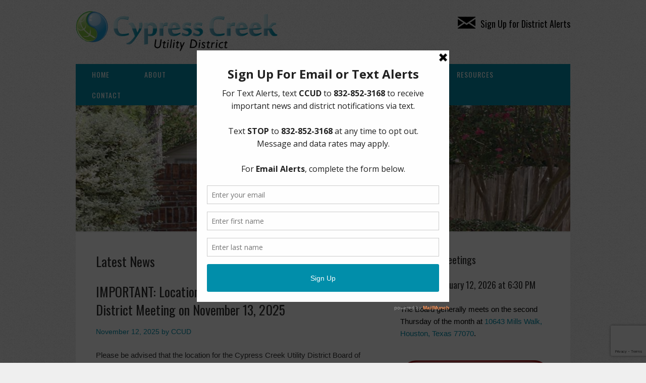

--- FILE ---
content_type: text/html; charset=UTF-8
request_url: https://www.cycreekud.com/category/latest-news/
body_size: 11313
content:
<!DOCTYPE html>
<html lang="en">
<head>
<meta charset="UTF-8">
<link rel="profile" href="https://gmpg.org/xfn/11">
<title>Latest News &#8211; Cypress Creek Utility District</title>
<meta name='robots' content='max-image-preview:large' />
	<style>img:is([sizes="auto" i], [sizes^="auto," i]) { contain-intrinsic-size: 3000px 1500px }</style>
	<meta name="viewport" content="width=device-width" />
<meta name="generator" content="WordPress 6.8.3" />
<link rel="alternate" type="application/rss+xml" title="Cypress Creek Utility District &raquo; Feed" href="https://www.cycreekud.com/feed/" />
<link rel="alternate" type="application/rss+xml" title="Cypress Creek Utility District &raquo; Comments Feed" href="https://www.cycreekud.com/comments/feed/" />
<link rel="alternate" type="application/rss+xml" title="Cypress Creek Utility District &raquo; Latest News Category Feed" href="https://www.cycreekud.com/category/latest-news/feed/" />
<script type="text/javascript">
/* <![CDATA[ */
window._wpemojiSettings = {"baseUrl":"https:\/\/s.w.org\/images\/core\/emoji\/16.0.1\/72x72\/","ext":".png","svgUrl":"https:\/\/s.w.org\/images\/core\/emoji\/16.0.1\/svg\/","svgExt":".svg","source":{"concatemoji":"https:\/\/www.cycreekud.com\/wp-includes\/js\/wp-emoji-release.min.js?ver=6.8.3"}};
/*! This file is auto-generated */
!function(s,n){var o,i,e;function c(e){try{var t={supportTests:e,timestamp:(new Date).valueOf()};sessionStorage.setItem(o,JSON.stringify(t))}catch(e){}}function p(e,t,n){e.clearRect(0,0,e.canvas.width,e.canvas.height),e.fillText(t,0,0);var t=new Uint32Array(e.getImageData(0,0,e.canvas.width,e.canvas.height).data),a=(e.clearRect(0,0,e.canvas.width,e.canvas.height),e.fillText(n,0,0),new Uint32Array(e.getImageData(0,0,e.canvas.width,e.canvas.height).data));return t.every(function(e,t){return e===a[t]})}function u(e,t){e.clearRect(0,0,e.canvas.width,e.canvas.height),e.fillText(t,0,0);for(var n=e.getImageData(16,16,1,1),a=0;a<n.data.length;a++)if(0!==n.data[a])return!1;return!0}function f(e,t,n,a){switch(t){case"flag":return n(e,"\ud83c\udff3\ufe0f\u200d\u26a7\ufe0f","\ud83c\udff3\ufe0f\u200b\u26a7\ufe0f")?!1:!n(e,"\ud83c\udde8\ud83c\uddf6","\ud83c\udde8\u200b\ud83c\uddf6")&&!n(e,"\ud83c\udff4\udb40\udc67\udb40\udc62\udb40\udc65\udb40\udc6e\udb40\udc67\udb40\udc7f","\ud83c\udff4\u200b\udb40\udc67\u200b\udb40\udc62\u200b\udb40\udc65\u200b\udb40\udc6e\u200b\udb40\udc67\u200b\udb40\udc7f");case"emoji":return!a(e,"\ud83e\udedf")}return!1}function g(e,t,n,a){var r="undefined"!=typeof WorkerGlobalScope&&self instanceof WorkerGlobalScope?new OffscreenCanvas(300,150):s.createElement("canvas"),o=r.getContext("2d",{willReadFrequently:!0}),i=(o.textBaseline="top",o.font="600 32px Arial",{});return e.forEach(function(e){i[e]=t(o,e,n,a)}),i}function t(e){var t=s.createElement("script");t.src=e,t.defer=!0,s.head.appendChild(t)}"undefined"!=typeof Promise&&(o="wpEmojiSettingsSupports",i=["flag","emoji"],n.supports={everything:!0,everythingExceptFlag:!0},e=new Promise(function(e){s.addEventListener("DOMContentLoaded",e,{once:!0})}),new Promise(function(t){var n=function(){try{var e=JSON.parse(sessionStorage.getItem(o));if("object"==typeof e&&"number"==typeof e.timestamp&&(new Date).valueOf()<e.timestamp+604800&&"object"==typeof e.supportTests)return e.supportTests}catch(e){}return null}();if(!n){if("undefined"!=typeof Worker&&"undefined"!=typeof OffscreenCanvas&&"undefined"!=typeof URL&&URL.createObjectURL&&"undefined"!=typeof Blob)try{var e="postMessage("+g.toString()+"("+[JSON.stringify(i),f.toString(),p.toString(),u.toString()].join(",")+"));",a=new Blob([e],{type:"text/javascript"}),r=new Worker(URL.createObjectURL(a),{name:"wpTestEmojiSupports"});return void(r.onmessage=function(e){c(n=e.data),r.terminate(),t(n)})}catch(e){}c(n=g(i,f,p,u))}t(n)}).then(function(e){for(var t in e)n.supports[t]=e[t],n.supports.everything=n.supports.everything&&n.supports[t],"flag"!==t&&(n.supports.everythingExceptFlag=n.supports.everythingExceptFlag&&n.supports[t]);n.supports.everythingExceptFlag=n.supports.everythingExceptFlag&&!n.supports.flag,n.DOMReady=!1,n.readyCallback=function(){n.DOMReady=!0}}).then(function(){return e}).then(function(){var e;n.supports.everything||(n.readyCallback(),(e=n.source||{}).concatemoji?t(e.concatemoji):e.wpemoji&&e.twemoji&&(t(e.twemoji),t(e.wpemoji)))}))}((window,document),window._wpemojiSettings);
/* ]]> */
</script>
<style id='wp-emoji-styles-inline-css' type='text/css'>

	img.wp-smiley, img.emoji {
		display: inline !important;
		border: none !important;
		box-shadow: none !important;
		height: 1em !important;
		width: 1em !important;
		margin: 0 0.07em !important;
		vertical-align: -0.1em !important;
		background: none !important;
		padding: 0 !important;
	}
</style>
<link rel='stylesheet' id='contact-form-7-css' href='https://www.cycreekud.com/wp-content/plugins/contact-form-7/includes/css/styles.css?ver=6.1.4' type='text/css' media='all' />
<link rel='stylesheet' id='omega-style-css' href='https://www.cycreekud.com/wp-content/themes/church/style.css?ver=6.8.3' type='text/css' media='all' />
<script type="text/javascript" src="https://www.cycreekud.com/wp-includes/js/jquery/jquery.min.js?ver=3.7.1" id="jquery-core-js"></script>
<script type="text/javascript" src="https://www.cycreekud.com/wp-includes/js/jquery/jquery-migrate.min.js?ver=3.4.1" id="jquery-migrate-js"></script>
<script type="text/javascript" src="https://www.cycreekud.com/wp-content/themes/church/js/tinynav.js?ver=6.8.3" id="tinynav-js"></script>
<link rel="https://api.w.org/" href="https://www.cycreekud.com/wp-json/" /><link rel="alternate" title="JSON" type="application/json" href="https://www.cycreekud.com/wp-json/wp/v2/categories/4" /><link rel="EditURI" type="application/rsd+xml" title="RSD" href="https://www.cycreekud.com/xmlrpc.php?rsd" />

		<!-- GA Google Analytics @ https://m0n.co/ga -->
		<script>
			(function(i,s,o,g,r,a,m){i['GoogleAnalyticsObject']=r;i[r]=i[r]||function(){
			(i[r].q=i[r].q||[]).push(arguments)},i[r].l=1*new Date();a=s.createElement(o),
			m=s.getElementsByTagName(o)[0];a.async=1;a.src=g;m.parentNode.insertBefore(a,m)
			})(window,document,'script','https://www.google-analytics.com/analytics.js','ga');
			ga('create', 'UA-76773640-31', 'auto');
			ga('send', 'pageview');
		</script>

	<script type='text/javascript' data-cfasync='false'>var _mmunch = {'front': false, 'page': false, 'post': false, 'category': false, 'author': false, 'search': false, 'attachment': false, 'tag': false};_mmunch['category'] = true; _mmunch['categoryData'] = {"term_id":4,"name":"Latest News","slug":"latest-news","term_group":0,"term_taxonomy_id":4,"taxonomy":"category","description":"","parent":0,"count":148,"filter":"raw","cat_ID":4,"category_count":148,"category_description":"","cat_name":"Latest News","category_nicename":"latest-news","category_parent":0};</script><script data-cfasync="false" src="//a.mailmunch.co/app/v1/site.js" id="mailmunch-script" data-plugin="mc_mm" data-mailmunch-site-id="671402" async></script>	<!--[if lt IE 9]>
	<script src="https://www.cycreekud.com/wp-content/themes/omega/js/html5.js" type="text/javascript"></script>
	<![endif]-->

<style type="text/css" id="custom-colors-css">h1.site-title a, .site-description, .entry-meta, .header-right { color: #028fab; } .tinynav, .nav-primary .wrap, .omega-nav-menu li ul li:hover, .footer-widgets .wrap, button, input[type="button"], input[type="reset"], input[type="submit"] { background-color: #028fab; } .site-footer .wrap, .omega-nav-menu li:hover, .omega-nav-menu li:hover ul { background-color: #01647c; } .site-inner .entry-meta a, .site-inner .entry-content a, .entry-summary a, .pagination a, .site-inner .sidebar a { color: #028fab; }</style>

<style type="text/css" id="custom-css">.omega-nav-menu a {padding: 10px 32px;}

a:hover {text-decoration: underline}

.site-footer .wrap {padding: 20px 0;}

.sidebar {color: #000;}

.site-header {padding: 20px 0;}

body {font-family: arial, sans-serif;}

select, input {padding: 5px;}

.archive-title {font-size: 26px;}

.site-title a, .site-title a:hover {text-decoration: none; color:#FFF;}

.site-title {font-family: "Open Sans"; font-size: 34px;}

.entry.sticky {padding: 10px;}</style>
<style type="text/css" id="custom-background-css">
body.custom-background { background-color: #efefef; background-image: url("https://www.offbackup.com/cycreekud.com/wp-content/uploads/2016/11/background_20161127.jpg"); background-position: left top; background-size: auto; background-repeat: repeat; background-attachment: scroll; }
</style>
	</head>
<body data-rsssl=1 class="wordpress ltr child-theme y2026 m01 d21 h17 wednesday logged-out custom-background custom-header plural archive taxonomy taxonomy-category taxonomy-category-latest-news group-blog custom-colors" dir="ltr" itemscope="itemscope" itemtype="http://schema.org/WebPage">
<div class="site-container">
	<header id="header" class="site-header" role="banner" itemscope="itemscope" itemtype="http://schema.org/WPHeader"><div class="wrap"><div class="title-area"><div itemscope itemtype="http://schema.org/Organization" class="site-title"><a itemprop="url" href="https://www.cycreekud.com" title="Cypress Creek Utility District" rel="home"><img itemprop="logo" alt="Cypress Creek Utility District" src="https://www.cycreekud.com/wp-content/uploads/2016/11/logo_20161127.png"/></a></div></div>	

	<aside class="header-right widget-area sidebar">
		
		<section id="text-5" class="widget widget-1 even widget-first widget_text"><div class="widget-wrap">			<div class="textwidget"><h2><a style="color: black; font-weight: normal; font-size: 18px;" href="https://www.cycreekud.com/sign-up-for-email-or-text-message-alerts/"><img decoding="async" style="padding: 5px 10px 0 0;" src="https://www.cycreekud.com/wp-content/uploads/2019/07/envelope.png" align="top" />Sign Up for District Alerts</a></h2>
</div>
		</div></section>
  	</aside><!-- .sidebar -->

</div></header><!-- .site-header --><nav id="navigation" class="nav-primary" role="navigation" itemscope="itemscope" itemtype="http://schema.org/SiteNavigationElement">	
	<div class="wrap"><a href="#" id="menu-icon" class="menu-icon"><span></span></a><ul id="menu-primary" class="menu omega-nav-menu menu-primary"><li id="menu-item-26" class="menu-item menu-item-type-custom menu-item-object-custom first menu-item-26"><a href="/">Home</a></li>
<li id="menu-item-27" class="menu-item menu-item-type-post_type menu-item-object-page menu-item-has-children menu-item-27"><a href="https://www.cycreekud.com/about/">About</a>
<ul class="sub-menu">
	<li id="menu-item-157" class="menu-item menu-item-type-post_type menu-item-object-page menu-item-157"><a href="https://www.cycreekud.com/about/">About the District</a></li>
	<li id="menu-item-1455" class="menu-item menu-item-type-custom menu-item-object-custom menu-item-1455"><a href="https://www.cycreekud.com/transparency/#board">Board of Directors</a></li>
	<li id="menu-item-162" class="menu-item menu-item-type-post_type menu-item-object-page menu-item-162"><a href="https://www.cycreekud.com/about/district-map/">District Map</a></li>
	<li id="menu-item-1068" class="menu-item menu-item-type-custom menu-item-object-custom menu-item-1068"><a href="/transparency/#elections">Elections</a></li>
	<li id="menu-item-151" class="menu-item menu-item-type-post_type menu-item-object-page menu-item-151"><a href="https://www.cycreekud.com/about/history-of-the-district/">History of the District</a></li>
	<li id="menu-item-134" class="menu-item menu-item-type-post_type menu-item-object-post menu-item-134"><a href="https://www.cycreekud.com/general/muds-explained/">MUDs Explained</a></li>
</ul>
</li>
<li id="menu-item-31" class="menu-item menu-item-type-post_type menu-item-object-page menu-item-has-children menu-item-31"><a href="https://www.cycreekud.com/meetings/">Meetings</a>
<ul class="sub-menu">
	<li id="menu-item-533" class="menu-item menu-item-type-custom menu-item-object-custom menu-item-533"><a href="https://www.cycreekud.com/meetings/#documents">Meeting Documents</a></li>
</ul>
</li>
<li id="menu-item-28" class="menu-item menu-item-type-post_type menu-item-object-page menu-item-28"><a href="https://www.cycreekud.com/consultants/">Consultants</a></li>
<li id="menu-item-33" class="menu-item menu-item-type-post_type menu-item-object-page menu-item-has-children menu-item-33"><a href="https://www.cycreekud.com/water/">Water</a>
<ul class="sub-menu">
	<li id="menu-item-631" class="menu-item menu-item-type-custom menu-item-object-custom menu-item-631"><a href="https://www.cycreekud.com/water/#eow">Eye on Water</a></li>
	<li id="menu-item-405" class="menu-item menu-item-type-custom menu-item-object-custom menu-item-405"><a target="_blank" href="http://www.waterbillonline.com/">Pay Your Water Bill</a></li>
</ul>
</li>
<li id="menu-item-32" class="menu-item menu-item-type-post_type menu-item-object-page menu-item-32"><a href="https://www.cycreekud.com/trash/">Trash</a></li>
<li id="menu-item-541" class="menu-item menu-item-type-post_type menu-item-object-page menu-item-has-children menu-item-541"><a href="https://www.cycreekud.com/documents/">Resources</a>
<ul class="sub-menu">
	<li id="menu-item-30" class="menu-item menu-item-type-post_type menu-item-object-page menu-item-30"><a href="https://www.cycreekud.com/documents/">Documents</a></li>
	<li id="menu-item-992" class="menu-item menu-item-type-custom menu-item-object-custom menu-item-992"><a href="/documents/#newsletters">Newsletters</a></li>
	<li id="menu-item-1482" class="menu-item menu-item-type-custom menu-item-object-custom menu-item-1482"><a href="https://www.cycreekud.com/documents/#president">President&#8217;s Reports</a></li>
	<li id="menu-item-921" class="menu-item menu-item-type-post_type menu-item-object-page menu-item-921"><a href="https://www.cycreekud.com/transparency/">Transparency</a></li>
</ul>
</li>
<li id="menu-item-29" class="menu-item menu-item-type-post_type menu-item-object-page menu-item-has-children menu-item-29"><a href="https://www.cycreekud.com/contact/">Contact</a>
<ul class="sub-menu">
	<li id="menu-item-408" class="menu-item menu-item-type-custom menu-item-object-custom menu-item-408"><a target="_blank" href="http://bli-tax.com/">Pay Your Tax Bill</a></li>
	<li id="menu-item-503" class="menu-item menu-item-type-post_type menu-item-object-page last menu-item-503"><a href="https://www.cycreekud.com/sign-up-for-email-or-text-message-alerts/">Sign Up For Email or Text Message Alerts</a></li>
</ul>
</li>
</ul></div></nav><!-- .nav-primary -->	<div class="banner">
		<div class="wrap">
			<img class="header-image" src="https://www.cycreekud.com/wp-content/uploads/2016/11/header_20161128.jpg" alt="" />		</div><!-- .wrap -->
  	</div><!-- .banner -->
	<div class="site-inner">
		<div class="wrap">	<main  class="content" id="content" role="main" itemprop="mainEntityOfPage" itemscope="itemscope" itemtype="http://schema.org/Blog">
		
		<header class="page-header">
			<h1 class="archive-title">
				Latest News			</h1>
					</header><!-- .page-header -->

			<article id="post-1628" class="entry post publish author-andrew post-1628 format-standard category-latest-news" itemscope="itemscope" itemtype="http://schema.org/BlogPosting" itemprop="blogPost"><div class="entry-wrap">
			<header class="entry-header">	<h2 class="entry-title" itemprop="headline"><a href="https://www.cycreekud.com/latest-news/important-location-change-for-cypress-creek-utility-district-meeting-on-november-13-2025/" rel="bookmark">IMPORTANT: Location Change for Cypress Creek Utility District Meeting on November 13, 2025</a></h2>
<div class="entry-meta">
	<time class="entry-time" datetime="2025-11-12T17:20:07-06:00" itemprop="datePublished" title="Wednesday, November 12, 2025, 5:20 pm">November 12, 2025</time>
	<span class="entry-author" itemprop="author" itemscope="itemscope" itemtype="http://schema.org/Person">by <a href="https://www.cycreekud.com/author/andrew/" title="Posts by CCUD" rel="author" class="url fn n" itemprop="url"><span itemprop="name">CCUD</span></a></span>	
		</div><!-- .entry-meta --></header><!-- .entry-header -->		
	<div class="entry-summary" itemprop="description">
<p class="ds-markdown-paragraph">Please be advised that the location for the Cypress Creek Utility District Board of Directors meeting on Thursday, November 13, 2025, has been changed.</p>
<p class="ds-markdown-paragraph">The meeting will now be held at: <a href="https://maps.app.goo.gl/g4WvdN6sedwvKFJr6" target="_blank" rel="noopener"><strong>10607 Grant Road, Houston, TX 77070</strong></a></p>
<p class="ds-markdown-paragraph">The meeting time remains <strong>6:30 p.m.</strong></p>
<ul>
<li><a href="https://drive.google.com/file/d/1fpypHU7XXtS7ochDhDG99HjOE-zxcXHC/view?usp=sharing" target="_blank" rel="noopener">Meeting Agenda (PDF)</a></li>
<li><a href="https://drive.google.com/file/d/1numpnLnW4NQI1KdipDW8GUpQp4Q24OMq/view?usp=sharing" target="_blank" rel="noopener">Agenda Packet (PDF)</a></li>
</ul>
<p><iframe style="border: 0;" src="https://www.google.com/maps/embed?pb=!1m18!1m12!1m3!1d8254.113054655842!2d-95.57742160000001!3d29.9660292!2m3!1f0!2f0!3f0!3m2!1i1024!2i768!4f13.1!3m3!1m2!1s0x8640d216aaae62f5%3A0x3f09207da7dde5ad!2s10607%20Grant%20Rd%2C%20Houston%2C%20TX%2077070!5e1!3m2!1sen!2sus!4v1762989270728!5m2!1sen!2sus" width="600" height="450" allowfullscreen="allowfullscreen"></iframe></p>
	
	</div>
<footer class="entry-footer"><div class="entry-meta">
	<span class="entry-terms category" itemprop="articleSection">Posted in: <a href="https://www.cycreekud.com/category/latest-news/" rel="tag">Latest News</a></span>			
</div></footer>		</div></article>				
			<article id="post-1506" class="entry post publish author-andrew post-1506 format-standard category-latest-news" itemscope="itemscope" itemtype="http://schema.org/BlogPosting" itemprop="blogPost"><div class="entry-wrap">
			<header class="entry-header">	<h2 class="entry-title" itemprop="headline"><a href="https://www.cycreekud.com/latest-news/notice-to-purchaser-of-real-estate-2/" rel="bookmark">Notice to Purchaser of Real Estate</a></h2>
<div class="entry-meta">
	<time class="entry-time" datetime="2025-10-15T01:03:15-05:00" itemprop="datePublished" title="Wednesday, October 15, 2025, 1:03 am">October 15, 2025</time>
	<span class="entry-author" itemprop="author" itemscope="itemscope" itemtype="http://schema.org/Person">by <a href="https://www.cycreekud.com/author/andrew/" title="Posts by CCUD" rel="author" class="url fn n" itemprop="url"><span itemprop="name">CCUD</span></a></span>	
		</div><!-- .entry-meta --></header><!-- .entry-header -->		
	<div class="entry-summary" itemprop="description">
<p>Are you considering purchasing property in Cypress Creek Utility District or already a resident? It&#8217;s important to be aware of the tax rates and bond obligations that could affect you. The Cypress Creek Utility District has issued new updates on property tax rates and bond obligations for water, sewer, and drainage facilities.</p>
<p>To ensure you&#8217;re fully informed about your potential tax responsibilities and the services you can expect, we&#8217;ve prepared a detailed notice that outlines everything you need to know. This notice includes information on current tax rates, the total amount of bonds issued, and insights into the strategic partnership agreement with the City of Houston.</p>
<p>Don’t miss out on this crucial information! To learn more, please visit our website and view the full PDF document. It’s essential for making informed decisions about your property investment in Cypress Creek. View the full notice here:</p>
<p><a href="https://drive.google.com/file/d/1yLHJMz87FoLUxaDpJTJ28-torzNVzvjS/view?usp=sharing" target="_blank" rel="noopener">Notice to Purchaser of Real Estate (PDF)</a></p>
	
	</div>
<footer class="entry-footer"><div class="entry-meta">
	<span class="entry-terms category" itemprop="articleSection">Posted in: <a href="https://www.cycreekud.com/category/latest-news/" rel="tag">Latest News</a></span>			
</div></footer>		</div></article>				
			<article id="post-1611" class="entry post publish author-andrew post-1611 format-standard category-latest-news" itemscope="itemscope" itemtype="http://schema.org/BlogPosting" itemprop="blogPost"><div class="entry-wrap">
			<header class="entry-header">	<h2 class="entry-title" itemprop="headline"><a href="https://www.cycreekud.com/latest-news/upcoming-sanitary-sewer-rehabilitation-work-september-29-2025-through-december-28-2025/" rel="bookmark">Upcoming Sanitary Sewer Rehabilitation Work: September 29, 2025 through December 28, 2025</a></h2>
<div class="entry-meta">
	<time class="entry-time" datetime="2025-10-06T14:07:45-05:00" itemprop="datePublished" title="Monday, October 6, 2025, 2:07 pm">October 6, 2025</time>
	<span class="entry-author" itemprop="author" itemscope="itemscope" itemtype="http://schema.org/Person">by <a href="https://www.cycreekud.com/author/andrew/" title="Posts by CCUD" rel="author" class="url fn n" itemprop="url"><span itemprop="name">CCUD</span></a></span>	
		</div><!-- .entry-meta --></header><!-- .entry-header -->		
	<div class="entry-summary" itemprop="description">
<p>The next phase of sanitary sewer rehab work in Norchester Section 3 is scheduled from September 29, 2025, through December 28, 2025.</p>
<p>Please click the following link to view the Sanitary Rehab Map, which shows the locations where work is planned to occur. If there are any issues associated with this work, residents should call Juan Gavirio at 832-972-4678, Mike Blasczyk at 832-396-1233 with Insituform Technologies, LLC.</p>
<p>Residents will receive both a one-week notice and a 24-hour notice before any work begins on your property. While the Contractor will make their best efforts to stick to the tentative schedule, sometimes factors like weather and other circumstances may affect the schedule.</p>
<p><a href="https://drive.google.com/file/d/1ML-CopWH8x6RcKB9RrEgWtgRO9xg-7iQ/view?usp=sharing" target="_blank" rel="noopener"><img fetchpriority="high" decoding="async" class="alignnone wp-image-1613 size-full" src="https://www.cycreekud.com/wp-content/uploads/2025/10/Sanitary-Rehab-Map-Resized.jpg" alt="" width="750" height="485" srcset="https://www.cycreekud.com/wp-content/uploads/2025/10/Sanitary-Rehab-Map-Resized.jpg 750w, https://www.cycreekud.com/wp-content/uploads/2025/10/Sanitary-Rehab-Map-Resized-300x194.jpg 300w" sizes="(max-width: 750px) 100vw, 750px" /></a></p>
	
	</div>
<footer class="entry-footer"><div class="entry-meta">
	<span class="entry-terms category" itemprop="articleSection">Posted in: <a href="https://www.cycreekud.com/category/latest-news/" rel="tag">Latest News</a></span>			
</div></footer>		</div></article>				
			<article id="post-1606" class="entry post publish author-andrew post-1606 format-standard category-latest-news" itemscope="itemscope" itemtype="http://schema.org/BlogPosting" itemprop="blogPost"><div class="entry-wrap">
			<header class="entry-header">	<h2 class="entry-title" itemprop="headline"><a href="https://www.cycreekud.com/latest-news/notice-of-public-hearing-on-tax-rate-october-9-2025/" rel="bookmark">Notice of Public Hearing on Tax Rate: October 9, 2025</a></h2>
<div class="entry-meta">
	<time class="entry-time" datetime="2025-10-01T10:21:06-05:00" itemprop="datePublished" title="Wednesday, October 1, 2025, 10:21 am">October 1, 2025</time>
	<span class="entry-author" itemprop="author" itemscope="itemscope" itemtype="http://schema.org/Person">by <a href="https://www.cycreekud.com/author/andrew/" title="Posts by CCUD" rel="author" class="url fn n" itemprop="url"><span itemprop="name">CCUD</span></a></span>	
		</div><!-- .entry-meta --></header><!-- .entry-header -->		
	<div class="entry-summary" itemprop="description">
<p class="ds-markdown-paragraph">A public hearing for Cypress Creek Utility District to discuss the proposed tax rate for the 2025 tax year will be held on October 9, 2025, at 6:30 p.m. The hearing will take place at <a href="https://www.google.com/maps/place/10643+Mills+Walk+Dr,+Houston,+TX+77070/data=!4m2!3m1!1s0x8640d2174017bc7d:0xbb4bcaf3c7514451?sa=X&amp;ved=0ahUKEwjDqtiQzsLQAhUE1oMKHQMsCrYQ8gEIHDAA" target="_blank" rel="noopener">10643 Mills Walk Drive, Houston, TX 77070</a>.</p>
<p class="ds-markdown-paragraph"><a href="https://drive.google.com/file/d/10Fr-fpg05rYhDfK90G2hOGExmMz68y3P/view?usp=sharing" target="_blank" rel="noopener">For more detailed information, including the official notice and tax comparison tables, please refer to the official notice.</a></p>
	
	</div>
<footer class="entry-footer"><div class="entry-meta">
	<span class="entry-terms category" itemprop="articleSection">Posted in: <a href="https://www.cycreekud.com/category/latest-news/" rel="tag">Latest News</a></span>			
</div></footer>		</div></article>				
			<article id="post-1603" class="entry post publish author-andrew post-1603 format-standard category-latest-news" itemscope="itemscope" itemtype="http://schema.org/BlogPosting" itemprop="blogPost"><div class="entry-wrap">
			<header class="entry-header">	<h2 class="entry-title" itemprop="headline"><a href="https://www.cycreekud.com/latest-news/upcoming-sanitary-sewer-rehabilitation-work-september-22-26-2025/" rel="bookmark">Upcoming Sanitary Sewer Rehabilitation Work: September 22-26, 2025</a></h2>
<div class="entry-meta">
	<time class="entry-time" datetime="2025-09-24T13:37:20-05:00" itemprop="datePublished" title="Wednesday, September 24, 2025, 1:37 pm">September 24, 2025</time>
	<span class="entry-author" itemprop="author" itemscope="itemscope" itemtype="http://schema.org/Person">by <a href="https://www.cycreekud.com/author/andrew/" title="Posts by CCUD" rel="author" class="url fn n" itemprop="url"><span itemprop="name">CCUD</span></a></span>	
		</div><!-- .entry-meta --></header><!-- .entry-header -->		
	<div class="entry-summary" itemprop="description">
<p>The next phase of sanitary sewer rehab work is scheduled to occur between 9/22/2025 to 9/26/2025. <a href="https://drive.google.com/file/d/1d7xH7pe_FqV9AYanStSeRW5g7E9IhPhi/view?usp=sharing" target="_blank" rel="noopener">Please click the following link to the Sanitary Rehab Phase Map</a> for the locations where this work is schedule to occur. If there are any issues associated with this work, residents should call Juan Gavirio at 832-972-4678, Mike Blasczyk at 832-396-1233 with Insituform Technologies, LLC.</p>
<p>While the Contractor will make their best efforts to stick to the tentative schedule, sometimes factors like weather and other circumstances may affect the schedule.</p>
<p><a href="https://drive.google.com/file/d/1d7xH7pe_FqV9AYanStSeRW5g7E9IhPhi/view?usp=sharing" target="_blank" rel="noopener"><img decoding="async" class="alignnone wp-image-1604 size-full" src="https://www.cycreekud.com/wp-content/uploads/2025/09/cycreekud_smoketestingschedule_20250924.jpg" alt="" width="100%" srcset="https://www.cycreekud.com/wp-content/uploads/2025/09/cycreekud_smoketestingschedule_20250924.jpg 750w, https://www.cycreekud.com/wp-content/uploads/2025/09/cycreekud_smoketestingschedule_20250924-300x194.jpg 300w" sizes="(max-width: 750px) 100vw, 750px" /></a></p>
	
	</div>
<footer class="entry-footer"><div class="entry-meta">
	<span class="entry-terms category" itemprop="articleSection">Posted in: <a href="https://www.cycreekud.com/category/latest-news/" rel="tag">Latest News</a></span>			
</div></footer>		</div></article>				
			<article id="post-1586" class="entry post publish author-andrew post-1586 format-standard category-latest-news" itemscope="itemscope" itemtype="http://schema.org/BlogPosting" itemprop="blogPost"><div class="entry-wrap">
			<header class="entry-header">	<h2 class="entry-title" itemprop="headline"><a href="https://www.cycreekud.com/latest-news/boil-water-notice-rescinded-august-6-2025/" rel="bookmark">Boil Water Notice Rescinded: August 6, 2025</a></h2>
<div class="entry-meta">
	<time class="entry-time" datetime="2025-08-06T10:43:18-05:00" itemprop="datePublished" title="Wednesday, August 6, 2025, 10:43 am">August 6, 2025</time>
	<span class="entry-author" itemprop="author" itemscope="itemscope" itemtype="http://schema.org/Person">by <a href="https://www.cycreekud.com/author/andrew/" title="Posts by CCUD" rel="author" class="url fn n" itemprop="url"><span itemprop="name">CCUD</span></a></span>	
		</div><!-- .entry-meta --></header><!-- .entry-header -->		
	<div class="entry-summary" itemprop="description">
<p>On August 5, 2025, the Texas Commission on Environmental Quality required the Cypress Creek Utility District public water system, TX 1010430, to issue a Boil Water Notice to inform customers, individuals, or employees that due to conditions which occurred recently in the public water system, the water from this public water system was required to be boiled prior to use for drinking water or human consumption purposes.</p>
<p>The public water system has taken the necessary corrective actions to restore the quality of the water distributed by this public water system used for drinking water or human consumption purposes and has provided TCEQ with laboratory test results that indicate that the water no longer requires boiling prior to use as of August 6, 2025.</p>
<p>If you have questions concerning this matter, you may contact the District’s Operator at 281-469-2837.</p>
<p><a href="https://drive.google.com/file/d/1M3FTa5hYAukMGrF2dvKFPl_dRP69sgwb/view?usp=sharing" target="_blank" rel="noopener">Boil Water Notice Rescinded (PDF)</a></p>
	
	</div>
<footer class="entry-footer"><div class="entry-meta">
	<span class="entry-terms category" itemprop="articleSection">Posted in: <a href="https://www.cycreekud.com/category/latest-news/" rel="tag">Latest News</a></span>			
</div></footer>		</div></article>				
			<article id="post-1582" class="entry post publish author-andrew post-1582 format-standard category-latest-news" itemscope="itemscope" itemtype="http://schema.org/BlogPosting" itemprop="blogPost"><div class="entry-wrap">
			<header class="entry-header">	<h2 class="entry-title" itemprop="headline"><a href="https://www.cycreekud.com/latest-news/boil-water-notice-for-community-public-water-systems-august-5-2025/" rel="bookmark">Boil Water Notice for Community Public Water Systems: August 5, 2025</a></h2>
<div class="entry-meta">
	<time class="entry-time" datetime="2025-08-05T14:02:25-05:00" itemprop="datePublished" title="Tuesday, August 5, 2025, 2:02 pm">August 5, 2025</time>
	<span class="entry-author" itemprop="author" itemscope="itemscope" itemtype="http://schema.org/Person">by <a href="https://www.cycreekud.com/author/andrew/" title="Posts by CCUD" rel="author" class="url fn n" itemprop="url"><span itemprop="name">CCUD</span></a></span>	
		</div><!-- .entry-meta --></header><!-- .entry-header -->		
	<div class="entry-summary" itemprop="description">
<p class="ds-markdown-paragraph">Due to outage caused by water line repairs, the Texas Commission on Environmental Quality has required the Cypress Creek Utility District TX 1010430 public water system to notify all customers to boil their water prior to consumption (e.g., washing hands/face, brushing teeth, drinking, etc.). Children, seniors, and persons with weakened immune systems are particularly vulnerable to harmful bacteria, and all customers should follow these directions).</p>
<p class="ds-markdown-paragraph">To ensure destruction of all harmful bacteria and other microbes, water for drinking, cooking, and ice making should be boiled and cooled prior to use for drinking water or human consumption purposes. The water should be brought to a vigorous rolling boil and then boiled for two minutes.</p>
<p class="ds-markdown-paragraph">In lieu of boiling, individuals may purchase bottled water or obtain water from some other suitable source for drinking water or human consumption purposes.</p>
<p class="ds-markdown-paragraph">When it is no longer necessary to boil the water, the public water system officials will notify customers that the water is safe for drinking water or human consumption purposes.</p>
<p class="ds-markdown-paragraph">Once the boil water notice is no longer in effect, the public water system will issue a notice to customers that rescinds the boil water notice in a manner similar to this notice.</p>
<p class="ds-markdown-paragraph">Please share this information with all the other people who drink this water, especially those who may not have received this notice directly (for example, people in apartments, nursing homes, schools, and businesses). You can do this by posting this notice in a public place or distributing copies by hand or mail.</p>
<p class="ds-markdown-paragraph">If you have questions concerning this matter, you may contact District Operator at 281-469-2837.</p>
<p><a href="https://drive.google.com/file/d/1DPHgCI-fXopVm4wZ1QAV0V0kxIzCYrV9/view?usp=sharing" target="_blank" rel="noopener">Boil Water Notice (PDF)</a></p>
	
	</div>
<footer class="entry-footer"><div class="entry-meta">
	<span class="entry-terms category" itemprop="articleSection">Posted in: <a href="https://www.cycreekud.com/category/latest-news/" rel="tag">Latest News</a></span>			
</div></footer>		</div></article>				
			<article id="post-1554" class="entry post publish author-andrew post-1554 format-standard category-latest-news" itemscope="itemscope" itemtype="http://schema.org/BlogPosting" itemprop="blogPost"><div class="entry-wrap">
			<header class="entry-header">	<h2 class="entry-title" itemprop="headline"><a href="https://www.cycreekud.com/latest-news/notice-of-death-of-board-director-a-glenn-land/" rel="bookmark">Notice of Death of Board Director, A. Glenn Land</a></h2>
<div class="entry-meta">
	<time class="entry-time" datetime="2025-04-14T16:12:33-05:00" itemprop="datePublished" title="Monday, April 14, 2025, 4:12 pm">April 14, 2025</time>
	<span class="entry-author" itemprop="author" itemscope="itemscope" itemtype="http://schema.org/Person">by <a href="https://www.cycreekud.com/author/andrew/" title="Posts by CCUD" rel="author" class="url fn n" itemprop="url"><span itemprop="name">CCUD</span></a></span>	
		</div><!-- .entry-meta --></header><!-- .entry-header -->		
	<div class="entry-summary" itemprop="description">
<p>It is with the saddest regret that Cypress Creek Utility District informs its customers of the passing of board Director, Glenn Land, on April 8, 2025.  He was known to many in the district for his long years of service.</p>
<p>Glenn came on the board in March 2006, and he served nineteen years continuously until his death.  During much of his tenure, he held the offices of Vice President and President of the board.</p>
<p>He brought to his work for the district a significant expertise in the fields of electrical and petroleum engineering.  His professional background proved instrumental in his direction of the district through numerous projects and challenges.</p>
<p>He will be missed by his fellow directors, consultants, and by so many who came to know him for his service, leadership, and friendship.  The District acknowledges with gratitude the lasting contributions that he made.</p>
	
	</div>
<footer class="entry-footer"><div class="entry-meta">
	<span class="entry-terms category" itemprop="articleSection">Posted in: <a href="https://www.cycreekud.com/category/latest-news/" rel="tag">Latest News</a></span>			
</div></footer>		</div></article>				
			<article id="post-1536" class="entry post publish author-andrew post-1536 format-standard category-latest-news category-trash" itemscope="itemscope" itemtype="http://schema.org/BlogPosting" itemprop="blogPost"><div class="entry-wrap">
			<header class="entry-header">	<h2 class="entry-title" itemprop="headline"><a href="https://www.cycreekud.com/latest-news/texas-pride-update-trash-collection-delayed-due-to-weather/" rel="bookmark">Texas Pride Update: Trash Collection Delayed Due to Weather</a></h2>
<div class="entry-meta">
	<time class="entry-time" datetime="2025-01-22T04:07:44-06:00" itemprop="datePublished" title="Wednesday, January 22, 2025, 4:07 am">January 22, 2025</time>
	<span class="entry-author" itemprop="author" itemscope="itemscope" itemtype="http://schema.org/Person">by <a href="https://www.cycreekud.com/author/andrew/" title="Posts by CCUD" rel="author" class="url fn n" itemprop="url"><span itemprop="name">CCUD</span></a></span>	
		</div><!-- .entry-meta --></header><!-- .entry-header -->		
	<div class="entry-summary" itemprop="description">
<p>Texas Pride has advised that there will be no trash collection Wednesday, January 22, due to the weather. The next trash collection will be on Saturday, January 25.</p>
	
	</div>
<footer class="entry-footer"><div class="entry-meta">
	<span class="entry-terms category" itemprop="articleSection">Posted in: <a href="https://www.cycreekud.com/category/latest-news/" rel="tag">Latest News</a>, <a href="https://www.cycreekud.com/category/trash/" rel="tag">Trash</a></span>			
</div></footer>		</div></article>				
			<article id="post-1525" class="entry post publish author-andrew post-1525 format-standard category-latest-news" itemscope="itemscope" itemtype="http://schema.org/BlogPosting" itemprop="blogPost"><div class="entry-wrap">
			<header class="entry-header">	<h2 class="entry-title" itemprop="headline"><a href="https://www.cycreekud.com/latest-news/texas-pride-trash-collection-schedule-for-the-holidays/" rel="bookmark">Texas Pride Trash Collection Schedule for the Holidays</a></h2>
<div class="entry-meta">
	<time class="entry-time" datetime="2024-12-20T16:44:19-06:00" itemprop="datePublished" title="Friday, December 20, 2024, 4:44 pm">December 20, 2024</time>
	<span class="entry-author" itemprop="author" itemscope="itemscope" itemtype="http://schema.org/Person">by <a href="https://www.cycreekud.com/author/andrew/" title="Posts by CCUD" rel="author" class="url fn n" itemprop="url"><span itemprop="name">CCUD</span></a></span>	
		</div><!-- .entry-meta --></header><!-- .entry-header -->		
	<div class="entry-summary" itemprop="description">
<p>Texas Pride trash collection schedule is as follows:</p>
<ul>
<li>No trash pick up on Christmas Day. Next pick up on Saturday, 12/28.</li>
<li>No trash pick up on New Year’s Day. Next pick up Saturday, 1/4.</li>
</ul>
<p>See Texas pride website for more details:</p>
<p><a href="http://www.texaspridedisposal.com/residential.html#holiday" target="_blank" rel="noopener">http://www.texaspridedisposal.com/residential.html#holiday</a></p>
	
	</div>
<footer class="entry-footer"><div class="entry-meta">
	<span class="entry-terms category" itemprop="articleSection">Posted in: <a href="https://www.cycreekud.com/category/latest-news/" rel="tag">Latest News</a></span>			
</div></footer>		</div></article>				
		<nav role="navigation" id="nav-below" class="navigation  paging-navigation">

	<nav class="pagination loop-pagination"><span aria-current="page" class="page-numbers current">1</span>
<a class="page-numbers" href="https://www.cycreekud.com/category/latest-news/page/2/">2</a>
<a class="page-numbers" href="https://www.cycreekud.com/category/latest-news/page/3/">3</a>
<a class="page-numbers" href="https://www.cycreekud.com/category/latest-news/page/4/">4</a>
<a class="page-numbers" href="https://www.cycreekud.com/category/latest-news/page/5/">5</a>
<span class="page-numbers dots">&hellip;</span>
<a class="page-numbers" href="https://www.cycreekud.com/category/latest-news/page/11/">11</a>
<a class="page-numbers" href="https://www.cycreekud.com/category/latest-news/page/12/">12</a>
<a class="page-numbers" href="https://www.cycreekud.com/category/latest-news/page/13/">13</a>
<a class="page-numbers" href="https://www.cycreekud.com/category/latest-news/page/14/">14</a>
<a class="page-numbers" href="https://www.cycreekud.com/category/latest-news/page/15/">15</a>
<a class="next page-numbers" href="https://www.cycreekud.com/category/latest-news/page/2/">Next &raquo;</a></nav>
	</nav><!-- #nav-below -->
		
	</main><!-- .content -->
			
	<aside id="sidebar" class="sidebar sidebar-primary widget-area" role="complementary" itemscope itemtype="http://schema.org/WPSideBar">	
				<section id="text-3" class="widget widget-1 even widget-first widget_text"><div class="widget-wrap"><h4 class="widget-title">Upcoming Meetings</h4>			<div class="textwidget"><p><!-- cycreekud_agenda_20260212--></p>
<h5>Thursday, February 12, 2026 at <!--6:00-->6:30 PM</h5>
<p><!--• <a href="https://drive.google.com/file/d/1cTAIlgWyCsvkGWdxH5AykguTXIqw8LHw/view?usp=sharing" target="_blank" rel="noopener">Meeting Agenda (PDF)</a>--></p>
<p><!--• <a href="https://www.cycreekud.com/meetings/#documents" rel="noopener">Consultants' Reports</a>

• <a href="https://drive.google.com/file/d/1N39U5wZAH1lBZSu-_HZlxbzWGF_WwUud/view?usp=sharing" target="_blank" rel="noopener">Meeting Agenda (PDF)</a>
• <a href="https://drive.google.com/file/d/1N39U5wZAH1lBZSu-_HZlxbzWGF_WwUud/view?usp=sharing" target="_blank" rel="noopener">Aviso de Reunión (PDF)</a>
• <a href="https://drive.google.com/file/d/1N39U5wZAH1lBZSu-_HZlxbzWGF_WwUud/view?usp=sharing" target="_blank" rel="noopener">Thông Báo Họp (PDF)</a>
• <a href="https://drive.google.com/file/d/1N39U5wZAH1lBZSu-_HZlxbzWGF_WwUud/view?usp=sharing" target="_blank" rel="noopener">会议通知 (PDF)</a>
--></p>
<p><!--• <a href="https://drive.google.com/file/d/1rOYp2Ti1K0t4gI_drJWevCbJESuP7fhO/view?usp=sharing" target="_blank" rel="noopener">Agenda Packet (PDF)</a>
--></p>
<p><!--Meeting Location:
<a href="https://maps.app.goo.gl/g4WvdN6sedwvKFJr6" target="_blank" rel="noopener">10607 Grant Road, Houston, TX 77070</a>
--></p>
<p><!--


<h5>Wednesday, October 22, 2026 at 6:30 PM</h5>


• <a href="https://drive.google.com/file/d/1F0uqv8Xq_Dh7gPQx_yj4i3c7VrVZBs5h/view?usp=sharing" target="_blank" rel="noopener">Special Meeting Agenda</a>
--></p>
<p>The Board generally meets on the second Thursday of the month at <a href="https://www.google.com/maps/place/10643+Mills+Walk+Dr,+Houston,+TX+77070/data=!4m2!3m1!1s0x8640d2174017bc7d:0xbb4bcaf3c7514451?sa=X&amp;ved=0ahUKEwjDqtiQzsLQAhUE1oMKHQMsCrYQ8gEIHDAA" target="_blank" rel="noopener">10643 Mills Walk, Houston, Texas 77070</a>.</p>
<p><!--Special Meeting Location:
Smith, Murdaugh, Little, &amp; Bonham, L.L.P.
<a href="https://goo.gl/maps/bDS79QcPw8H2" target="_blank" rel="noopener">2727 Allen Parkway, Suite 1100
Houston, Texas 77019</a>

<!--
Special Meeting Agenda:
• <a href="https://drive.google.com/file/d/1uJ9tYckbC1_WMFVFHFjRsXqFUULISo0b/view?usp=sharing" target="_blank" rel="noopener">Meeting Agenda (PDF)</a>
• <a href="https://drive.google.com/file/d/15C0xukmVUzog-biwF1lhQRfoGkDvDsDq/view?usp=sharing" target="_blank" rel="noopener">Aviso de Reunión (PDF)</a>
• <a href="https://drive.google.com/file/d/1uW5r2tgAl_wtCPkTPyqNplCFvn6ZK-JP/view?usp=sharing" target="_blank" rel="noopener">Thông Báo Họp (PDF)</a>
• <a href="https://drive.google.com/file/d/1PbfNY7EL7J2vOx79syyl8s6pWgsUmNU1/view?usp=sharing" target="_blank" rel="noopener">会议通知 (PDF)</a>
--></p>
<p><!--Meeting Location:
Norchester Activity Center / Clubhouse
<a href="https://goo.gl/maps/5gYre6vk4YK2" target="_blank" rel="noopener"> 13439 Jones Road, Houston, Texas 77070</a>--></p>
<p><!--Meeting Location: District’s Water Well
<a href="https://goo.gl/maps/dZnt4jYp8VmJX1yX8" target="_blank" rel="noopener">13204 Copeland Road, Houston, Texas 77070</a>--></p>
<p><!--Meeting Location:
Lake Forest Plant Advisory Council
Sewage Treatment Plant
<a href="https://goo.gl/maps/5TVm7TdiDF1YwvRL6" target="_blank" rel="noopener">14500 Balcrest Drive, Houston, Texas 77070</a>
( Balcrest Drive, North of intersection of Normont Drive. )
--></p>
<p><!--Meeting Location: District Water Plant
<a href="https://goo.gl/maps/NHj6xSonsL8NJVf28" target="_blank" rel="noopener">13511 West Cypress Forest Drive
Houston, Texas 77070</a>
--></p>
</div>
		</div></section><section id="text-6" class="widget widget-2 odd widget_text"><div class="widget-wrap">			<div class="textwidget"><p><a href="https://www.cycreekud.com/setup-or-terminate-water-service/"><img loading="lazy" decoding="async" class="alignnone size-full wp-image-665" src="https://www.cycreekud.com/wp-content/uploads/2020/09/cycreekud_newwaterservices_20200915.jpg" alt="" width="297" height="68" /></a><br />
<a href="https://www.cycreekud.com/setup-or-terminate-water-service/"><img loading="lazy" decoding="async" class="alignnone size-full wp-image-666" src="https://www.cycreekud.com/wp-content/uploads/2020/09/cycreekud_terminatewaterservices_20200915.jpg" alt="" width="297" height="68" /></a><br />
<a href="https://www.cycreekud.com/report-trash-recycle-problem/"><img loading="lazy" decoding="async" class="alignnone size-full wp-image-666" src="https://www.cycreekud.com/wp-content/uploads/2021/12/cycreekud_trashrecycleproblem_20211213.png" alt="" width="297" height="68" /></a><br />
<a href="tel:2814692837"><img loading="lazy" decoding="async" class="alignnone wp-image-666 size-full" src="https://www.cycreekud.com/wp-content/uploads/2022/12/ccud_reportawaterleak_20221212.png" alt="" width="297" height="68" /></a></p>
</div>
		</div></section><section id="text-4" class="widget widget-3 even widget_text"><div class="widget-wrap"><h4 class="widget-title">Quick Links</h4>			<div class="textwidget"><a href="http://www.awbd-tx.org/" target="_blank">AWBD</a><br>
<a href="https://drive.google.com/file/d/1yLHJMz87FoLUxaDpJTJ28-torzNVzvjS/view?usp=sharing" target="_blank">Notice to Purchaser of Real Estate</a><br>
<a href="http://bli-tax.com/" target="_blank">Pay Tax Bill</a><br>
<a href="http://www.waterbillonline.com/" target="_blank">Pay Water Bill</a><br>
Report a Water Leak: (281) 469-2837</div>
		</div></section><section id="text-2" class="widget widget-4 odd widget_text"><div class="widget-wrap"><h4 class="widget-title">ADA Notice</h4>			<div class="textwidget"><div style="text-align:justify">For persons with questions or needing help regarding website accessibility, or to request the provided information in alternative formats, please call (281) 469-2837 or email
<a href="mailto:board&#64;cycreekud&#46;&#99;&#111;&#109;">board@cycreekud.com</a>.

</div>
		</div></section><section id="categories-2" class="widget widget-5 even widget-last widget_categories"><div class="widget-wrap"><h4 class="widget-title">Website Archives</h4>
			<ul>
					<li class="cat-item cat-item-8"><a href="https://www.cycreekud.com/category/elections/">Elections</a>
</li>
	<li class="cat-item cat-item-7"><a href="https://www.cycreekud.com/category/general/">General</a>
</li>
	<li class="cat-item cat-item-4 current-cat"><a aria-current="page" href="https://www.cycreekud.com/category/latest-news/">Latest News</a>
</li>
	<li class="cat-item cat-item-6"><a href="https://www.cycreekud.com/category/trash/">Trash</a>
</li>
	<li class="cat-item cat-item-5"><a href="https://www.cycreekud.com/category/water/">Water</a>
</li>
			</ul>

			</div></section>		  	</aside><!-- .sidebar -->
</div>	</div><!-- .site-inner -->
	<footer id="footer" class="site-footer" role="contentinfo" itemscope="itemscope" itemtype="http://schema.org/WPFooter"><div class="wrap"><div class="footer-content footer-insert"><a href="https://cycreekud.com">Home</a> | <a href="https://www.cycreekud.com/about/">About</a> | <a href="https://www.cycreekud.com/meetings/">Meetings</a> | <a href="https://www.cycreekud.com/consultants/">Consultants</a> | <a href="https://www.cycreekud.com/water/">Water</a> | <a href="https://www.cycreekud.com/trash/">Trash</a> | <a href="https://www.cycreekud.com/documents/">Documents</a> | <a href="https://www.cycreekud.com/contact/">Contact</a> | <a href="https://www.cycreekud.com/legal-notice/">Legal Notice</a> | <a href="https://www.cycreekud.com/privacy-policy/">Privacy Policy</a>
<BR>
<script>document.write(new Date().getFullYear());</script> Cypress Creek Utility District<BR>
<a href="http://www.offcinco.com">website design by off cinco</a> | <a href="https://mail.google.com/a/cycreekud.com">email login</a></div></div></footer><!-- .site-footer --></div><!-- .site-container -->
<script type="speculationrules">
{"prefetch":[{"source":"document","where":{"and":[{"href_matches":"\/*"},{"not":{"href_matches":["\/wp-*.php","\/wp-admin\/*","\/wp-content\/uploads\/*","\/wp-content\/*","\/wp-content\/plugins\/*","\/wp-content\/themes\/church\/*","\/wp-content\/themes\/omega\/*","\/*\\?(.+)"]}},{"not":{"selector_matches":"a[rel~=\"nofollow\"]"}},{"not":{"selector_matches":".no-prefetch, .no-prefetch a"}}]},"eagerness":"conservative"}]}
</script>
<script type="text/javascript" src="https://www.cycreekud.com/wp-includes/js/dist/hooks.min.js?ver=4d63a3d491d11ffd8ac6" id="wp-hooks-js"></script>
<script type="text/javascript" src="https://www.cycreekud.com/wp-includes/js/dist/i18n.min.js?ver=5e580eb46a90c2b997e6" id="wp-i18n-js"></script>
<script type="text/javascript" id="wp-i18n-js-after">
/* <![CDATA[ */
wp.i18n.setLocaleData( { 'text direction\u0004ltr': [ 'ltr' ] } );
/* ]]> */
</script>
<script type="text/javascript" src="https://www.cycreekud.com/wp-content/plugins/contact-form-7/includes/swv/js/index.js?ver=6.1.4" id="swv-js"></script>
<script type="text/javascript" id="contact-form-7-js-before">
/* <![CDATA[ */
var wpcf7 = {
    "api": {
        "root": "https:\/\/www.cycreekud.com\/wp-json\/",
        "namespace": "contact-form-7\/v1"
    }
};
/* ]]> */
</script>
<script type="text/javascript" src="https://www.cycreekud.com/wp-content/plugins/contact-form-7/includes/js/index.js?ver=6.1.4" id="contact-form-7-js"></script>
<script type="text/javascript" src="https://www.google.com/recaptcha/api.js?render=6LdWe6EUAAAAAG_kcCmibINSzD4fD6uc4qyI0LRT&amp;ver=3.0" id="google-recaptcha-js"></script>
<script type="text/javascript" src="https://www.cycreekud.com/wp-includes/js/dist/vendor/wp-polyfill.min.js?ver=3.15.0" id="wp-polyfill-js"></script>
<script type="text/javascript" id="wpcf7-recaptcha-js-before">
/* <![CDATA[ */
var wpcf7_recaptcha = {
    "sitekey": "6LdWe6EUAAAAAG_kcCmibINSzD4fD6uc4qyI0LRT",
    "actions": {
        "homepage": "homepage",
        "contactform": "contactform"
    }
};
/* ]]> */
</script>
<script type="text/javascript" src="https://www.cycreekud.com/wp-content/plugins/contact-form-7/modules/recaptcha/index.js?ver=6.1.4" id="wpcf7-recaptcha-js"></script>
</body>
</html>

--- FILE ---
content_type: text/html; charset=utf-8
request_url: https://www.google.com/recaptcha/api2/anchor?ar=1&k=6LdWe6EUAAAAAG_kcCmibINSzD4fD6uc4qyI0LRT&co=aHR0cHM6Ly93d3cuY3ljcmVla3VkLmNvbTo0NDM.&hl=en&v=PoyoqOPhxBO7pBk68S4YbpHZ&size=invisible&anchor-ms=20000&execute-ms=30000&cb=xov1t8nh4vs6
body_size: 48676
content:
<!DOCTYPE HTML><html dir="ltr" lang="en"><head><meta http-equiv="Content-Type" content="text/html; charset=UTF-8">
<meta http-equiv="X-UA-Compatible" content="IE=edge">
<title>reCAPTCHA</title>
<style type="text/css">
/* cyrillic-ext */
@font-face {
  font-family: 'Roboto';
  font-style: normal;
  font-weight: 400;
  font-stretch: 100%;
  src: url(//fonts.gstatic.com/s/roboto/v48/KFO7CnqEu92Fr1ME7kSn66aGLdTylUAMa3GUBHMdazTgWw.woff2) format('woff2');
  unicode-range: U+0460-052F, U+1C80-1C8A, U+20B4, U+2DE0-2DFF, U+A640-A69F, U+FE2E-FE2F;
}
/* cyrillic */
@font-face {
  font-family: 'Roboto';
  font-style: normal;
  font-weight: 400;
  font-stretch: 100%;
  src: url(//fonts.gstatic.com/s/roboto/v48/KFO7CnqEu92Fr1ME7kSn66aGLdTylUAMa3iUBHMdazTgWw.woff2) format('woff2');
  unicode-range: U+0301, U+0400-045F, U+0490-0491, U+04B0-04B1, U+2116;
}
/* greek-ext */
@font-face {
  font-family: 'Roboto';
  font-style: normal;
  font-weight: 400;
  font-stretch: 100%;
  src: url(//fonts.gstatic.com/s/roboto/v48/KFO7CnqEu92Fr1ME7kSn66aGLdTylUAMa3CUBHMdazTgWw.woff2) format('woff2');
  unicode-range: U+1F00-1FFF;
}
/* greek */
@font-face {
  font-family: 'Roboto';
  font-style: normal;
  font-weight: 400;
  font-stretch: 100%;
  src: url(//fonts.gstatic.com/s/roboto/v48/KFO7CnqEu92Fr1ME7kSn66aGLdTylUAMa3-UBHMdazTgWw.woff2) format('woff2');
  unicode-range: U+0370-0377, U+037A-037F, U+0384-038A, U+038C, U+038E-03A1, U+03A3-03FF;
}
/* math */
@font-face {
  font-family: 'Roboto';
  font-style: normal;
  font-weight: 400;
  font-stretch: 100%;
  src: url(//fonts.gstatic.com/s/roboto/v48/KFO7CnqEu92Fr1ME7kSn66aGLdTylUAMawCUBHMdazTgWw.woff2) format('woff2');
  unicode-range: U+0302-0303, U+0305, U+0307-0308, U+0310, U+0312, U+0315, U+031A, U+0326-0327, U+032C, U+032F-0330, U+0332-0333, U+0338, U+033A, U+0346, U+034D, U+0391-03A1, U+03A3-03A9, U+03B1-03C9, U+03D1, U+03D5-03D6, U+03F0-03F1, U+03F4-03F5, U+2016-2017, U+2034-2038, U+203C, U+2040, U+2043, U+2047, U+2050, U+2057, U+205F, U+2070-2071, U+2074-208E, U+2090-209C, U+20D0-20DC, U+20E1, U+20E5-20EF, U+2100-2112, U+2114-2115, U+2117-2121, U+2123-214F, U+2190, U+2192, U+2194-21AE, U+21B0-21E5, U+21F1-21F2, U+21F4-2211, U+2213-2214, U+2216-22FF, U+2308-230B, U+2310, U+2319, U+231C-2321, U+2336-237A, U+237C, U+2395, U+239B-23B7, U+23D0, U+23DC-23E1, U+2474-2475, U+25AF, U+25B3, U+25B7, U+25BD, U+25C1, U+25CA, U+25CC, U+25FB, U+266D-266F, U+27C0-27FF, U+2900-2AFF, U+2B0E-2B11, U+2B30-2B4C, U+2BFE, U+3030, U+FF5B, U+FF5D, U+1D400-1D7FF, U+1EE00-1EEFF;
}
/* symbols */
@font-face {
  font-family: 'Roboto';
  font-style: normal;
  font-weight: 400;
  font-stretch: 100%;
  src: url(//fonts.gstatic.com/s/roboto/v48/KFO7CnqEu92Fr1ME7kSn66aGLdTylUAMaxKUBHMdazTgWw.woff2) format('woff2');
  unicode-range: U+0001-000C, U+000E-001F, U+007F-009F, U+20DD-20E0, U+20E2-20E4, U+2150-218F, U+2190, U+2192, U+2194-2199, U+21AF, U+21E6-21F0, U+21F3, U+2218-2219, U+2299, U+22C4-22C6, U+2300-243F, U+2440-244A, U+2460-24FF, U+25A0-27BF, U+2800-28FF, U+2921-2922, U+2981, U+29BF, U+29EB, U+2B00-2BFF, U+4DC0-4DFF, U+FFF9-FFFB, U+10140-1018E, U+10190-1019C, U+101A0, U+101D0-101FD, U+102E0-102FB, U+10E60-10E7E, U+1D2C0-1D2D3, U+1D2E0-1D37F, U+1F000-1F0FF, U+1F100-1F1AD, U+1F1E6-1F1FF, U+1F30D-1F30F, U+1F315, U+1F31C, U+1F31E, U+1F320-1F32C, U+1F336, U+1F378, U+1F37D, U+1F382, U+1F393-1F39F, U+1F3A7-1F3A8, U+1F3AC-1F3AF, U+1F3C2, U+1F3C4-1F3C6, U+1F3CA-1F3CE, U+1F3D4-1F3E0, U+1F3ED, U+1F3F1-1F3F3, U+1F3F5-1F3F7, U+1F408, U+1F415, U+1F41F, U+1F426, U+1F43F, U+1F441-1F442, U+1F444, U+1F446-1F449, U+1F44C-1F44E, U+1F453, U+1F46A, U+1F47D, U+1F4A3, U+1F4B0, U+1F4B3, U+1F4B9, U+1F4BB, U+1F4BF, U+1F4C8-1F4CB, U+1F4D6, U+1F4DA, U+1F4DF, U+1F4E3-1F4E6, U+1F4EA-1F4ED, U+1F4F7, U+1F4F9-1F4FB, U+1F4FD-1F4FE, U+1F503, U+1F507-1F50B, U+1F50D, U+1F512-1F513, U+1F53E-1F54A, U+1F54F-1F5FA, U+1F610, U+1F650-1F67F, U+1F687, U+1F68D, U+1F691, U+1F694, U+1F698, U+1F6AD, U+1F6B2, U+1F6B9-1F6BA, U+1F6BC, U+1F6C6-1F6CF, U+1F6D3-1F6D7, U+1F6E0-1F6EA, U+1F6F0-1F6F3, U+1F6F7-1F6FC, U+1F700-1F7FF, U+1F800-1F80B, U+1F810-1F847, U+1F850-1F859, U+1F860-1F887, U+1F890-1F8AD, U+1F8B0-1F8BB, U+1F8C0-1F8C1, U+1F900-1F90B, U+1F93B, U+1F946, U+1F984, U+1F996, U+1F9E9, U+1FA00-1FA6F, U+1FA70-1FA7C, U+1FA80-1FA89, U+1FA8F-1FAC6, U+1FACE-1FADC, U+1FADF-1FAE9, U+1FAF0-1FAF8, U+1FB00-1FBFF;
}
/* vietnamese */
@font-face {
  font-family: 'Roboto';
  font-style: normal;
  font-weight: 400;
  font-stretch: 100%;
  src: url(//fonts.gstatic.com/s/roboto/v48/KFO7CnqEu92Fr1ME7kSn66aGLdTylUAMa3OUBHMdazTgWw.woff2) format('woff2');
  unicode-range: U+0102-0103, U+0110-0111, U+0128-0129, U+0168-0169, U+01A0-01A1, U+01AF-01B0, U+0300-0301, U+0303-0304, U+0308-0309, U+0323, U+0329, U+1EA0-1EF9, U+20AB;
}
/* latin-ext */
@font-face {
  font-family: 'Roboto';
  font-style: normal;
  font-weight: 400;
  font-stretch: 100%;
  src: url(//fonts.gstatic.com/s/roboto/v48/KFO7CnqEu92Fr1ME7kSn66aGLdTylUAMa3KUBHMdazTgWw.woff2) format('woff2');
  unicode-range: U+0100-02BA, U+02BD-02C5, U+02C7-02CC, U+02CE-02D7, U+02DD-02FF, U+0304, U+0308, U+0329, U+1D00-1DBF, U+1E00-1E9F, U+1EF2-1EFF, U+2020, U+20A0-20AB, U+20AD-20C0, U+2113, U+2C60-2C7F, U+A720-A7FF;
}
/* latin */
@font-face {
  font-family: 'Roboto';
  font-style: normal;
  font-weight: 400;
  font-stretch: 100%;
  src: url(//fonts.gstatic.com/s/roboto/v48/KFO7CnqEu92Fr1ME7kSn66aGLdTylUAMa3yUBHMdazQ.woff2) format('woff2');
  unicode-range: U+0000-00FF, U+0131, U+0152-0153, U+02BB-02BC, U+02C6, U+02DA, U+02DC, U+0304, U+0308, U+0329, U+2000-206F, U+20AC, U+2122, U+2191, U+2193, U+2212, U+2215, U+FEFF, U+FFFD;
}
/* cyrillic-ext */
@font-face {
  font-family: 'Roboto';
  font-style: normal;
  font-weight: 500;
  font-stretch: 100%;
  src: url(//fonts.gstatic.com/s/roboto/v48/KFO7CnqEu92Fr1ME7kSn66aGLdTylUAMa3GUBHMdazTgWw.woff2) format('woff2');
  unicode-range: U+0460-052F, U+1C80-1C8A, U+20B4, U+2DE0-2DFF, U+A640-A69F, U+FE2E-FE2F;
}
/* cyrillic */
@font-face {
  font-family: 'Roboto';
  font-style: normal;
  font-weight: 500;
  font-stretch: 100%;
  src: url(//fonts.gstatic.com/s/roboto/v48/KFO7CnqEu92Fr1ME7kSn66aGLdTylUAMa3iUBHMdazTgWw.woff2) format('woff2');
  unicode-range: U+0301, U+0400-045F, U+0490-0491, U+04B0-04B1, U+2116;
}
/* greek-ext */
@font-face {
  font-family: 'Roboto';
  font-style: normal;
  font-weight: 500;
  font-stretch: 100%;
  src: url(//fonts.gstatic.com/s/roboto/v48/KFO7CnqEu92Fr1ME7kSn66aGLdTylUAMa3CUBHMdazTgWw.woff2) format('woff2');
  unicode-range: U+1F00-1FFF;
}
/* greek */
@font-face {
  font-family: 'Roboto';
  font-style: normal;
  font-weight: 500;
  font-stretch: 100%;
  src: url(//fonts.gstatic.com/s/roboto/v48/KFO7CnqEu92Fr1ME7kSn66aGLdTylUAMa3-UBHMdazTgWw.woff2) format('woff2');
  unicode-range: U+0370-0377, U+037A-037F, U+0384-038A, U+038C, U+038E-03A1, U+03A3-03FF;
}
/* math */
@font-face {
  font-family: 'Roboto';
  font-style: normal;
  font-weight: 500;
  font-stretch: 100%;
  src: url(//fonts.gstatic.com/s/roboto/v48/KFO7CnqEu92Fr1ME7kSn66aGLdTylUAMawCUBHMdazTgWw.woff2) format('woff2');
  unicode-range: U+0302-0303, U+0305, U+0307-0308, U+0310, U+0312, U+0315, U+031A, U+0326-0327, U+032C, U+032F-0330, U+0332-0333, U+0338, U+033A, U+0346, U+034D, U+0391-03A1, U+03A3-03A9, U+03B1-03C9, U+03D1, U+03D5-03D6, U+03F0-03F1, U+03F4-03F5, U+2016-2017, U+2034-2038, U+203C, U+2040, U+2043, U+2047, U+2050, U+2057, U+205F, U+2070-2071, U+2074-208E, U+2090-209C, U+20D0-20DC, U+20E1, U+20E5-20EF, U+2100-2112, U+2114-2115, U+2117-2121, U+2123-214F, U+2190, U+2192, U+2194-21AE, U+21B0-21E5, U+21F1-21F2, U+21F4-2211, U+2213-2214, U+2216-22FF, U+2308-230B, U+2310, U+2319, U+231C-2321, U+2336-237A, U+237C, U+2395, U+239B-23B7, U+23D0, U+23DC-23E1, U+2474-2475, U+25AF, U+25B3, U+25B7, U+25BD, U+25C1, U+25CA, U+25CC, U+25FB, U+266D-266F, U+27C0-27FF, U+2900-2AFF, U+2B0E-2B11, U+2B30-2B4C, U+2BFE, U+3030, U+FF5B, U+FF5D, U+1D400-1D7FF, U+1EE00-1EEFF;
}
/* symbols */
@font-face {
  font-family: 'Roboto';
  font-style: normal;
  font-weight: 500;
  font-stretch: 100%;
  src: url(//fonts.gstatic.com/s/roboto/v48/KFO7CnqEu92Fr1ME7kSn66aGLdTylUAMaxKUBHMdazTgWw.woff2) format('woff2');
  unicode-range: U+0001-000C, U+000E-001F, U+007F-009F, U+20DD-20E0, U+20E2-20E4, U+2150-218F, U+2190, U+2192, U+2194-2199, U+21AF, U+21E6-21F0, U+21F3, U+2218-2219, U+2299, U+22C4-22C6, U+2300-243F, U+2440-244A, U+2460-24FF, U+25A0-27BF, U+2800-28FF, U+2921-2922, U+2981, U+29BF, U+29EB, U+2B00-2BFF, U+4DC0-4DFF, U+FFF9-FFFB, U+10140-1018E, U+10190-1019C, U+101A0, U+101D0-101FD, U+102E0-102FB, U+10E60-10E7E, U+1D2C0-1D2D3, U+1D2E0-1D37F, U+1F000-1F0FF, U+1F100-1F1AD, U+1F1E6-1F1FF, U+1F30D-1F30F, U+1F315, U+1F31C, U+1F31E, U+1F320-1F32C, U+1F336, U+1F378, U+1F37D, U+1F382, U+1F393-1F39F, U+1F3A7-1F3A8, U+1F3AC-1F3AF, U+1F3C2, U+1F3C4-1F3C6, U+1F3CA-1F3CE, U+1F3D4-1F3E0, U+1F3ED, U+1F3F1-1F3F3, U+1F3F5-1F3F7, U+1F408, U+1F415, U+1F41F, U+1F426, U+1F43F, U+1F441-1F442, U+1F444, U+1F446-1F449, U+1F44C-1F44E, U+1F453, U+1F46A, U+1F47D, U+1F4A3, U+1F4B0, U+1F4B3, U+1F4B9, U+1F4BB, U+1F4BF, U+1F4C8-1F4CB, U+1F4D6, U+1F4DA, U+1F4DF, U+1F4E3-1F4E6, U+1F4EA-1F4ED, U+1F4F7, U+1F4F9-1F4FB, U+1F4FD-1F4FE, U+1F503, U+1F507-1F50B, U+1F50D, U+1F512-1F513, U+1F53E-1F54A, U+1F54F-1F5FA, U+1F610, U+1F650-1F67F, U+1F687, U+1F68D, U+1F691, U+1F694, U+1F698, U+1F6AD, U+1F6B2, U+1F6B9-1F6BA, U+1F6BC, U+1F6C6-1F6CF, U+1F6D3-1F6D7, U+1F6E0-1F6EA, U+1F6F0-1F6F3, U+1F6F7-1F6FC, U+1F700-1F7FF, U+1F800-1F80B, U+1F810-1F847, U+1F850-1F859, U+1F860-1F887, U+1F890-1F8AD, U+1F8B0-1F8BB, U+1F8C0-1F8C1, U+1F900-1F90B, U+1F93B, U+1F946, U+1F984, U+1F996, U+1F9E9, U+1FA00-1FA6F, U+1FA70-1FA7C, U+1FA80-1FA89, U+1FA8F-1FAC6, U+1FACE-1FADC, U+1FADF-1FAE9, U+1FAF0-1FAF8, U+1FB00-1FBFF;
}
/* vietnamese */
@font-face {
  font-family: 'Roboto';
  font-style: normal;
  font-weight: 500;
  font-stretch: 100%;
  src: url(//fonts.gstatic.com/s/roboto/v48/KFO7CnqEu92Fr1ME7kSn66aGLdTylUAMa3OUBHMdazTgWw.woff2) format('woff2');
  unicode-range: U+0102-0103, U+0110-0111, U+0128-0129, U+0168-0169, U+01A0-01A1, U+01AF-01B0, U+0300-0301, U+0303-0304, U+0308-0309, U+0323, U+0329, U+1EA0-1EF9, U+20AB;
}
/* latin-ext */
@font-face {
  font-family: 'Roboto';
  font-style: normal;
  font-weight: 500;
  font-stretch: 100%;
  src: url(//fonts.gstatic.com/s/roboto/v48/KFO7CnqEu92Fr1ME7kSn66aGLdTylUAMa3KUBHMdazTgWw.woff2) format('woff2');
  unicode-range: U+0100-02BA, U+02BD-02C5, U+02C7-02CC, U+02CE-02D7, U+02DD-02FF, U+0304, U+0308, U+0329, U+1D00-1DBF, U+1E00-1E9F, U+1EF2-1EFF, U+2020, U+20A0-20AB, U+20AD-20C0, U+2113, U+2C60-2C7F, U+A720-A7FF;
}
/* latin */
@font-face {
  font-family: 'Roboto';
  font-style: normal;
  font-weight: 500;
  font-stretch: 100%;
  src: url(//fonts.gstatic.com/s/roboto/v48/KFO7CnqEu92Fr1ME7kSn66aGLdTylUAMa3yUBHMdazQ.woff2) format('woff2');
  unicode-range: U+0000-00FF, U+0131, U+0152-0153, U+02BB-02BC, U+02C6, U+02DA, U+02DC, U+0304, U+0308, U+0329, U+2000-206F, U+20AC, U+2122, U+2191, U+2193, U+2212, U+2215, U+FEFF, U+FFFD;
}
/* cyrillic-ext */
@font-face {
  font-family: 'Roboto';
  font-style: normal;
  font-weight: 900;
  font-stretch: 100%;
  src: url(//fonts.gstatic.com/s/roboto/v48/KFO7CnqEu92Fr1ME7kSn66aGLdTylUAMa3GUBHMdazTgWw.woff2) format('woff2');
  unicode-range: U+0460-052F, U+1C80-1C8A, U+20B4, U+2DE0-2DFF, U+A640-A69F, U+FE2E-FE2F;
}
/* cyrillic */
@font-face {
  font-family: 'Roboto';
  font-style: normal;
  font-weight: 900;
  font-stretch: 100%;
  src: url(//fonts.gstatic.com/s/roboto/v48/KFO7CnqEu92Fr1ME7kSn66aGLdTylUAMa3iUBHMdazTgWw.woff2) format('woff2');
  unicode-range: U+0301, U+0400-045F, U+0490-0491, U+04B0-04B1, U+2116;
}
/* greek-ext */
@font-face {
  font-family: 'Roboto';
  font-style: normal;
  font-weight: 900;
  font-stretch: 100%;
  src: url(//fonts.gstatic.com/s/roboto/v48/KFO7CnqEu92Fr1ME7kSn66aGLdTylUAMa3CUBHMdazTgWw.woff2) format('woff2');
  unicode-range: U+1F00-1FFF;
}
/* greek */
@font-face {
  font-family: 'Roboto';
  font-style: normal;
  font-weight: 900;
  font-stretch: 100%;
  src: url(//fonts.gstatic.com/s/roboto/v48/KFO7CnqEu92Fr1ME7kSn66aGLdTylUAMa3-UBHMdazTgWw.woff2) format('woff2');
  unicode-range: U+0370-0377, U+037A-037F, U+0384-038A, U+038C, U+038E-03A1, U+03A3-03FF;
}
/* math */
@font-face {
  font-family: 'Roboto';
  font-style: normal;
  font-weight: 900;
  font-stretch: 100%;
  src: url(//fonts.gstatic.com/s/roboto/v48/KFO7CnqEu92Fr1ME7kSn66aGLdTylUAMawCUBHMdazTgWw.woff2) format('woff2');
  unicode-range: U+0302-0303, U+0305, U+0307-0308, U+0310, U+0312, U+0315, U+031A, U+0326-0327, U+032C, U+032F-0330, U+0332-0333, U+0338, U+033A, U+0346, U+034D, U+0391-03A1, U+03A3-03A9, U+03B1-03C9, U+03D1, U+03D5-03D6, U+03F0-03F1, U+03F4-03F5, U+2016-2017, U+2034-2038, U+203C, U+2040, U+2043, U+2047, U+2050, U+2057, U+205F, U+2070-2071, U+2074-208E, U+2090-209C, U+20D0-20DC, U+20E1, U+20E5-20EF, U+2100-2112, U+2114-2115, U+2117-2121, U+2123-214F, U+2190, U+2192, U+2194-21AE, U+21B0-21E5, U+21F1-21F2, U+21F4-2211, U+2213-2214, U+2216-22FF, U+2308-230B, U+2310, U+2319, U+231C-2321, U+2336-237A, U+237C, U+2395, U+239B-23B7, U+23D0, U+23DC-23E1, U+2474-2475, U+25AF, U+25B3, U+25B7, U+25BD, U+25C1, U+25CA, U+25CC, U+25FB, U+266D-266F, U+27C0-27FF, U+2900-2AFF, U+2B0E-2B11, U+2B30-2B4C, U+2BFE, U+3030, U+FF5B, U+FF5D, U+1D400-1D7FF, U+1EE00-1EEFF;
}
/* symbols */
@font-face {
  font-family: 'Roboto';
  font-style: normal;
  font-weight: 900;
  font-stretch: 100%;
  src: url(//fonts.gstatic.com/s/roboto/v48/KFO7CnqEu92Fr1ME7kSn66aGLdTylUAMaxKUBHMdazTgWw.woff2) format('woff2');
  unicode-range: U+0001-000C, U+000E-001F, U+007F-009F, U+20DD-20E0, U+20E2-20E4, U+2150-218F, U+2190, U+2192, U+2194-2199, U+21AF, U+21E6-21F0, U+21F3, U+2218-2219, U+2299, U+22C4-22C6, U+2300-243F, U+2440-244A, U+2460-24FF, U+25A0-27BF, U+2800-28FF, U+2921-2922, U+2981, U+29BF, U+29EB, U+2B00-2BFF, U+4DC0-4DFF, U+FFF9-FFFB, U+10140-1018E, U+10190-1019C, U+101A0, U+101D0-101FD, U+102E0-102FB, U+10E60-10E7E, U+1D2C0-1D2D3, U+1D2E0-1D37F, U+1F000-1F0FF, U+1F100-1F1AD, U+1F1E6-1F1FF, U+1F30D-1F30F, U+1F315, U+1F31C, U+1F31E, U+1F320-1F32C, U+1F336, U+1F378, U+1F37D, U+1F382, U+1F393-1F39F, U+1F3A7-1F3A8, U+1F3AC-1F3AF, U+1F3C2, U+1F3C4-1F3C6, U+1F3CA-1F3CE, U+1F3D4-1F3E0, U+1F3ED, U+1F3F1-1F3F3, U+1F3F5-1F3F7, U+1F408, U+1F415, U+1F41F, U+1F426, U+1F43F, U+1F441-1F442, U+1F444, U+1F446-1F449, U+1F44C-1F44E, U+1F453, U+1F46A, U+1F47D, U+1F4A3, U+1F4B0, U+1F4B3, U+1F4B9, U+1F4BB, U+1F4BF, U+1F4C8-1F4CB, U+1F4D6, U+1F4DA, U+1F4DF, U+1F4E3-1F4E6, U+1F4EA-1F4ED, U+1F4F7, U+1F4F9-1F4FB, U+1F4FD-1F4FE, U+1F503, U+1F507-1F50B, U+1F50D, U+1F512-1F513, U+1F53E-1F54A, U+1F54F-1F5FA, U+1F610, U+1F650-1F67F, U+1F687, U+1F68D, U+1F691, U+1F694, U+1F698, U+1F6AD, U+1F6B2, U+1F6B9-1F6BA, U+1F6BC, U+1F6C6-1F6CF, U+1F6D3-1F6D7, U+1F6E0-1F6EA, U+1F6F0-1F6F3, U+1F6F7-1F6FC, U+1F700-1F7FF, U+1F800-1F80B, U+1F810-1F847, U+1F850-1F859, U+1F860-1F887, U+1F890-1F8AD, U+1F8B0-1F8BB, U+1F8C0-1F8C1, U+1F900-1F90B, U+1F93B, U+1F946, U+1F984, U+1F996, U+1F9E9, U+1FA00-1FA6F, U+1FA70-1FA7C, U+1FA80-1FA89, U+1FA8F-1FAC6, U+1FACE-1FADC, U+1FADF-1FAE9, U+1FAF0-1FAF8, U+1FB00-1FBFF;
}
/* vietnamese */
@font-face {
  font-family: 'Roboto';
  font-style: normal;
  font-weight: 900;
  font-stretch: 100%;
  src: url(//fonts.gstatic.com/s/roboto/v48/KFO7CnqEu92Fr1ME7kSn66aGLdTylUAMa3OUBHMdazTgWw.woff2) format('woff2');
  unicode-range: U+0102-0103, U+0110-0111, U+0128-0129, U+0168-0169, U+01A0-01A1, U+01AF-01B0, U+0300-0301, U+0303-0304, U+0308-0309, U+0323, U+0329, U+1EA0-1EF9, U+20AB;
}
/* latin-ext */
@font-face {
  font-family: 'Roboto';
  font-style: normal;
  font-weight: 900;
  font-stretch: 100%;
  src: url(//fonts.gstatic.com/s/roboto/v48/KFO7CnqEu92Fr1ME7kSn66aGLdTylUAMa3KUBHMdazTgWw.woff2) format('woff2');
  unicode-range: U+0100-02BA, U+02BD-02C5, U+02C7-02CC, U+02CE-02D7, U+02DD-02FF, U+0304, U+0308, U+0329, U+1D00-1DBF, U+1E00-1E9F, U+1EF2-1EFF, U+2020, U+20A0-20AB, U+20AD-20C0, U+2113, U+2C60-2C7F, U+A720-A7FF;
}
/* latin */
@font-face {
  font-family: 'Roboto';
  font-style: normal;
  font-weight: 900;
  font-stretch: 100%;
  src: url(//fonts.gstatic.com/s/roboto/v48/KFO7CnqEu92Fr1ME7kSn66aGLdTylUAMa3yUBHMdazQ.woff2) format('woff2');
  unicode-range: U+0000-00FF, U+0131, U+0152-0153, U+02BB-02BC, U+02C6, U+02DA, U+02DC, U+0304, U+0308, U+0329, U+2000-206F, U+20AC, U+2122, U+2191, U+2193, U+2212, U+2215, U+FEFF, U+FFFD;
}

</style>
<link rel="stylesheet" type="text/css" href="https://www.gstatic.com/recaptcha/releases/PoyoqOPhxBO7pBk68S4YbpHZ/styles__ltr.css">
<script nonce="LYGU3hMc1BxL92ect4V-Mg" type="text/javascript">window['__recaptcha_api'] = 'https://www.google.com/recaptcha/api2/';</script>
<script type="text/javascript" src="https://www.gstatic.com/recaptcha/releases/PoyoqOPhxBO7pBk68S4YbpHZ/recaptcha__en.js" nonce="LYGU3hMc1BxL92ect4V-Mg">
      
    </script></head>
<body><div id="rc-anchor-alert" class="rc-anchor-alert"></div>
<input type="hidden" id="recaptcha-token" value="[base64]">
<script type="text/javascript" nonce="LYGU3hMc1BxL92ect4V-Mg">
      recaptcha.anchor.Main.init("[\x22ainput\x22,[\x22bgdata\x22,\x22\x22,\[base64]/[base64]/[base64]/bmV3IHJbeF0oY1swXSk6RT09Mj9uZXcgclt4XShjWzBdLGNbMV0pOkU9PTM/bmV3IHJbeF0oY1swXSxjWzFdLGNbMl0pOkU9PTQ/[base64]/[base64]/[base64]/[base64]/[base64]/[base64]/[base64]/[base64]\x22,\[base64]\\u003d\x22,\[base64]/[base64]/ChsKjU8ORwr/Dql1aA8KGw47ClMOuUBPDqMOqUMO+w5zDjMK4LsOKSsOSwrrDgW0Pw4MkwqnDrkJtTsKRchJ0w7zCkT3CucOHcMOVXcOvw7PCp8OLRMKXwp/DnMOnwrJ3ZkMvwoPCisK7w6ZgfsOWeMK5wolXdsK1wqFaw4LCk8Owc8O0w6TDsMKzPG7Dmg/DhsKkw7jCvcKNUUtwBcOWRsOrwo8OwpQwBnkkBDhywqzCh3fCu8K5cT/DiUvClEUIVHXDgi4FC8K5csOFEGzCt0vDsMKewo9lwrMyLgTCtsKUw4oDDHbCnBLDuFFpJMO/w7/[base64]/Ci8KRX8Kiw4MpAgtOw5cTwol+A3JSw4oeD8K1wrUCMhXDjgB8FmPCicKhw7LDq8OUw65qHWPDoS7CmDPDpsOtGTXDgQ7CnMKcw7lvwoXDt8K6fsK3wqUDLQorwqvCj8KsdDRMDcO/JsOQC0LCs8Oqw4FaLsOXMAsmw4jCjcOJScO4w7LCu0jDu0EYcnMTSGbDosK3wpfCnmo2WcOLAcO7w7/DqsO/A8OWw7V7P8OqwpsXwqtzwpvCmsO6FMKhwp/DqsKwBsOrwoDDnMO6w5rDn0PDmQJIw4puCsKvwpXCrsK/OcKNw6XDiMOtKSwVw4nDicO5VsKEf8KMwpcjacONA8OPw4pfI8KubAZpwq7ClMOpIRlJJsKwwqTDtAxgSD7CjMO2BMO6HEc6bV7DucKBPxFrTGcVKcKTUG3DssO/TcK1K8KMwpbCqsOrXQfChlZEw4rDiMOYwpjCr8O4QBLDv1XClcOywqopWDPClMOcw5/Cq8KiL8K/w7EKElvCj1kRVEvCmcOzTirDlm7DpDJEwpdYcgLCm0oAw5vDrFIEwpDCvMOow7LChjrDr8KPw5VqwrLDlcOcw5wDwpF/wozCikvCgcOPNxYNfsKJTxRAMMKJwoTCvMOBw43CncOAw4LCncO9SmHDt8OOwo7DhcO+I2sNw4FkEDBaHcOvI8OBS8KNwqxPw7dLXxJKw6/Dj0lxwq4Kw7TCkTUbwpHDgMKxwqjCvixldzlaWC7CicOAIh8cwopSW8ORw6Blc8OJa8K4w7fDtD3Dl8O0w6fCjSAtwoPDuy3DjcK/QsKOw7rCizNFw7NgAMOgw6pLJWXCvFZLT8OgwozDqsO8w5HCrA5WwpA+Ig7DpgnCrVfDk8ORfi8Fw6XDnsOUw6fDp8KXwrfCicOoRTzCosKDw7vCq2ZWwrPDj1HCjMOcJMOGw6TDkcKHUynDrWHDusK8KMKUwq/Cp0Jew4bCosOew41bGsKVNVvCrMKmQVB0w5zCuglAS8OowptDfMKaw7JYw5M1w5MbwqoFMMO8w6PCoMK2w6nDucK1dR7DnUzDomfCpzl3w7PCkQksT8Kaw7tPR8KcMQoLIBJhJMOywqzDhMKQw4fCmcKFfMOgP2IUGsKAS1UdwrnDkcO6w7vCvMOBw7Q/w7ZJAMOPwp3DuyPDsEslw5Nww79vwovCt2EAJ3dHwqtzw5XCgcKfQGMgW8OYw40WC0ZhwoNHwocAMV8QwpTChHrDjXA8YsKkQRXCvMOTJHBXFH/DhcO/wonCtwwzfsOqw57CqRdtJ3zDjTPDoVQOwpBvAcK/w5nCqcKELxkkw7TCjzfCiDBawp8Nw43CnF48WEgkw63ClsKeOsKiJx3CtXjDu8KKwr/[base64]/w4Z5wpvDjMKGw4nDq8K2w7DDiBd3T8KedhchNWzCuicuwobCpk3CrmLDmMO1w7VRwpoOCMK0J8OdYMKewqphQhrDuMKSw6dtasOvXxLClMK3wrfDtcO1SzbCnTgcTMKow6nChXPDv23CohXCtMKDE8OOwoh6AMO8SAgGEsOyw7XDkcKow5xqBG/[base64]/CrMOwwogWBMKmOcO+DBtbMFQobMKXw6BgwpZQwr4sw5tsw7dFw6N2w4PDssOQXCluwq8xRgbDgsOEAMKqw4jCmcKEE8OdEh/DujfCqsKQZ1/Dg8KjwrXCtMKwecOlecKuY8OGQQXDucKxSxQXw7daMMOMw607wofDl8KlCBV/wrIHHcK+RsKdTAjDrUrCv8K0KcODDcOBesKLEXdAwrp1w5kDw6QGXsOHwqvDqmHDhMOzwoDDjMK0w63DiMKEw6PCvcOWw4nDqitOa3NLU8KgwrEVZG3DmT/DojXCjsKeDMKFw4YjZ8OyE8KCV8KgMGZzC8ONDF9waxTChBbDoTJ0csK7w6nDtMOVw6sTE2rDgHcSwpXDsB/Cs3VKwo/DuMKGKzvDmkXCmMO9NEjDsXLCssOMK8ORXcKVw7LDpcKdwrUkw7nCssKPTyXCsBvCrmfCnUs9w7vDgAopf28vJcO/fMOzw7HDpcKKOsOiwpABNsOawrrDhcOMw6PCh8KwwpPCrjTDnyfCkFM4NkHDoC/CliDCh8O5a8KMTFEGdFPDh8KLHVbCtcOCw6fDicOTOxANwr7DlTbDpcKbw7BHwotpKsKrPMOnZcKsPnTDr2XCgMKpCVBbwrR/wql+w4bDl3djPRQpR8Olw4xcZS3Co8KzWcK6PMKSw7pFw4vDkAvCh0vCpRjDh8KWeMOeWnxLSG9ff8KAS8KjMcOzZGw9wpLDtXfDhcOxAcK4wo/Cu8KwwpZmesKKwrvCkR7CrMKBwpvCuSVlwrVtwqvCu8Kjw7XDiXvDnQN7woXCs8KQwoExw4TDlm4ywrrCjS9iFsORb8Oaw6M2wqpww77CmsOtACt3w55zw4vCj07Dnn3Dq27DgUQBw51aQsOMXX3DpD8eZ1oyQ8KWwrbDgx5nw6/CucOrwpbDqF1AH1c8w5vCqGTDgkctJgJZXsK1wq02XsOWw6zDvi8oKsKTwr7Ch8O7MMOhC8Oqw5sZR8OiXh4OEcKxwqbCn8ORw7JjwoQxHGjCuz3CvMKWwqzCt8KiKz1cIkE7FhLDoELCojHDjiRRwpbCrknClCzDmsK6w6UawoQqB3p7EsO7w5/DoxsGwqDCsg5nw6nDoW9YwoYQw7F1wq1cwrfCm8ObLMOKw4tHaVxKw6HDoHrChcKfT1hBwqbDvjYpBMKNCiYhFj5ZMcOLwp7DlMKGOcKkwpjDhTfDqSnCjAo3w73CnybDgRnDlMKUUEU5wo3DhzzDlnLCrsKzEjkJVMOsw6lMLhbDmcKtw5jCn8OJasOqwoYvXQM8Ri/CpSHCr8O/H8KNelTCsnZRccKHwpNKwrZ8wr3DosO6wpnCmMKvDMObZzXDj8OEwpXDuWhmwrMwFsKpw6JyXcO7MWPDiVXCpHQIDMK+UkrDpMK2wpTCojbDv3jCgMKuS3YZwpXCmiTCs1/CtSdPLcKNGsO3JkfDmcK/wpPDvsKoXSvCg3FwK8KWDcObwrEhw4HCjcOXasK2w4vCkzfCtBvCv0c0esK9fgYuw7LCuwxXTsOnwqHCsn/DsTs/[base64]/DtQ7CiBYYeWQpwr/[base64]/[base64]/[base64]/[base64]/[base64]/CpMOGw746w6DDjcK8woLDosKqw6LDjsKVw7YKw4vDn8O4M24gV8OlwrHCkcK2wooQYxBuwq5WbR7Cp3HDosKLw5DCl8O2fcKdYDXDqnQrw48Fw6ljwoTCi2TDo8O+eSvDmkLDo8KnwqrDpxrDl17CqcOswrhpNgnCvEAzwqpnw5x6w59bOcOTEiFVw6/Dn8K+w43ClX/CrjzCvDrCkGzDoEdkd8OIXkIXDMOfwrvDoTZmw7bDuwLCtsKSKMKXB2PDu8KOwr7CkSvDgTkgw7LCn14/axQQwrh8HsKuEMOiwrLDhXnCslXCr8KfdMOlF0B+awAUw4PDi8KVw4rCiUNOWSjDuwMOIMOsWDlNWzfDiFjDiQ4AwoJlwoszSMKuwrZ2w4s7wq17ccOHUXYOGwHDoE3CrDcDWiA/AQ/[base64]/Cj8OSw4lRw4Btw7bClxYhwpLCj1zDkHDCn1rCiFUkw7zCncKLPsKYwrdkaAAAwoTCscOjaXHDgmwPwqMPw7RZHMK1eWoIZ8KxZDrDhUdewooIw5DCu8KzccOGPsO6woIqw67CrsKxPMKKSsK/EMK8b295wpTDpcKEdh3CvxDDisK/dWYPTTJAIwLCs8O8OsKZw6RfEsKfw6JoAlrCliPCo2zCo2DCq8OwcC/Dv8KAPcKgw6ICZ8KMOh/CnMOUOAcTWcKlNwR2w4lOdsKufw3DusKpwrfChDtEQ8KNfxg6woY7w73ChMOEKMK6QcOzw4hiwojDpsK3w47Dl0YZLcOYwqdGwr/DjRsMw6/DkhrClsKgwpg2wr/[base64]/ClkcPN8KKP8KXw67DvSHCvxbCuTgDccKuwr9VCSTCicOCwoTClzDCkMOQw4/Dt1h9Bi7DpRPDh8K1wp9kw5bCl11Ewp7DhGcMw6jDixcwHsK8a8KNO8KEwrxlw7XDssO/I3jDhT3CiinCqW7DmG7DukbCkCfCssKpHsKvfMK0J8KERnrDhXFLwpLCm3U0FksfMiDDg3/CjjXCtMKKVmp0wrxuwpphw4DCpsO5d1oKw5TCh8KhwrDDpMOKwrXDn8OXe13Cux1NCcK/[base64]/[base64]/DjcKIwrlUGnFCwpHCoX/CgMKIB358wobCuMKYw74dN3sXw77Dn3nCgsKPwogZQcK3Z8KHwr7DtW/DscOAwolWwqcUKcOLw6whZcKsw53CkcKbwoPCv0TDn8OBwoNKwqwUw5BEUsO4w7p8wpjCrxplIkDDocOdw5okQjodw4PDmRPCn8K6w6gEw6fCrxfDlhl+aVHDm1vDmEkzLm7DgyvCncK1w5/Dn8Kpw4EvG8O9RcK9wpHDiirDiAjCjx/[base64]/DtsOkDE3CpsKfCcKqBsKmw6XDgRsvE8K5wobDkMKaG8O1woQAw5zCkx4xw7YbScKSwrPCkMOUbMOOQXjCvTwUMxpGVC3CjUXDlMKDY3ZAwr/Cj3oswqTDjcKwwqjCicOdPRTCvw/DrQ7CrmtKNMOSMCo9wrDCuMOZF8O9PUAJVcKNw6IRw5zDo8OsbMKIUWnDgA/[base64]/CtsOGwobCsUc0wolYwpXCuinDoMO/wq4NwqYgVQvClXDDiMK8w6NhwofCgMK9wq7DlsKDAEIrwrvDtx1veEzCgMKzNcOSCsK0wrV4FsK4OcOXwp5XLFhDQxpywofCsXfCt0RfPsOnSjLDqcOXIRPCncKCO8Kzw74iAxzDmQx9KyDDrGo3wqlew4jCvHEcw5tHPMKfQA1vB8O3wpc/wr5xaR1sXsOow50TfMKrWsKtTcOxIg3CnMO5w7NYw4rDl8ODw43Dp8OCDg7Dh8KqDsOUKsKdO1HDsQ/DkMK/w7LCncO1w7liwoDCvsO3wrfCu8OHdmRxG8KfwphOw63Cr3h4Xk3DoE0USsOZwpvDlMOEw45qeMKOAsKBXsKUw4XDvQ4VcsKBw5DCqXLCgMOvbj0GwpvDgyw1JcOAdG/CscKdw7lmwpRTwpbCmyxjw4DCosOxw5DDtDVqwpnDssKCI0h8w5rCjsKID8OCwoVRVmZCw7U9wpXDrnMEwqnChABRZRnDvi3CmxXCn8KFH8OrwqQ1d3rCrh7DsxrCsB/DpHg7wqlLwrh6w7zCiTzDth/Cs8OmR1zCkzHDmcKrIcKcFC54MEDDqlkxwqPCvsKXw7jCssOCwrzDtxfCmGzDlnDDkWTDlcKgesOBw4gKwrdPT01NwrPCsE1Jw4ssJHw/w4pVK8OWChbDsA1swrsxOcKPB8KKwpInw43DmcOrZsKtJ8OxA1kIwqzClcKhVAN2TsKewrNpwpTDoSjDo2TDv8KZwogbewZRbHovw5ZSw7cOw5NjwqF5CGcIH2rCugsnwqFowohtwqDCjsOZw7XDjwvCpMKnDhnDhy/Du8KMwoVkwqo3Qj3DmMK4Gx5YEUJ7BznDhURxw5TDj8OeIsOjV8K/Hx4Ew60ewqXCu8O5woxeKsOvwpV3a8Kewowew4VTfBM/wo3Cq8Okw6jDp8KFOsOswoobwq/[base64]/DpW8Fw6TCuS3CoQdyC3TCkTwNGzgDKsKqw4rDvTHDicK6XngKwoZawp/CtA8cQ8KFZ1jDpHU6w6nCtUwRT8OUw7rCsgFNVhfClMKeEh1ScgvCkEtLwqpZw41pZENLwr0CfcOvLsO9GyxBU19xwpHCocO0ajXDvyZAFCHDp0c/[base64]/ND0jXjY1wpJQw7jDlMOjbmUqHcKXwqDDmsOqO8O/woXDrMKNBUrDpGxWw69XKn5vw6pww5nCpcKBLsKhdAkRZcK/wrIJeVV1WX/[base64]/DhQphZ2p3TcOow74/w6bCmVrDgynDusO0wqvDryzChMOJw4Vrw5/Dgk3CtT0Jw5RKGsKDU8KfZFXDhMKMwqMMCcKgfS4YR8K1wpVqw5XCuXzDj8OJw684BAo7w5sSFGpuw4BYcsOgDE/DhMOpS0bCkMKIO8KbOQfCkBjCs8O1w5TCpsK4NBBew6BfwqVrAHxAKsKdG8KkwoLDhsO8bGPCj8O9wr4gw5wSw4hhw4DCr8KBMcKMw7fCm2/DgDfCocKwPMKCCzgNw57DgMKfwozDjz94w77CqsKZwrUoG8ODMMOZG8OVeiF3Q8OFw6rCg3ciYMOde2wwUgrCkHTDk8KDBXVxw4HDqWNmwppAOCHDnyNxwonDjyvCnW8kQ25Nw5rCuWxmYsOfwr4swr7DtCMZw4HChQ1WRMOsXcKbI8O6IsOlRXjDmgcYw5/CtDrDog82Z8KNw7VUwrDCvMOUBMOJGWzCrMOhUMO8eMKcw5fDkMKZDEl1ScOdw67CkyPCnnw0w4EobMKDw57CosOUF1EbTcObwrvCrU0IAcK0w47CigDDhsOCw4kmWEJFwqXDlXbCssOXw5kbwovDocKMwqbDj1lHSWnCm8K0BcKFwp7DsMO/wqsqwo3CrMKwNlHDv8KuezzDg8KTbTfDsQLCg8KHcAnCsh/DrcKTw55dEcOjWsKlAcKPAhbDnsOSUcO+NsOAa8KAw67DpMKNWUxxw6vDlcOuF0rDrMOoJcK5L8OXwqliwqNPbMKRwonDhcOsfcKxMyHCnEvCmsOiwrcuwqdyw4x5w6PCh1/Dr0fCqBXCkW3DpcO9VMOvwqfChsO0wo3DlsOaw6zDsUgkb8OER3DDrCIpw5zClEVxw7tuG3TCpQvCsF/Ci8O6KsOpJcOEcsO6Sl5zHHApwp5uF8KBw4vCuH4yw7cIw5bDl8KKTMOGw4Fbw5DCgCPCvhZADwzDshbDtmw+wqpXw7R8EW3CpMOXw77CtcK5w78kw43DvcKUw4RFwqQCT8OOFMO/[base64]/CimvCgSERw6RSwr/Ci8OuF1EDw4F3YcKtwobCvcKHw6/ClMO/wqrDisOpHsKuwpdywpPDshfDmsKAbsOOYsOlSVzDhkpQw4s6X8OqwpTDjGt1wqQeSMKeDgPDucOpw4tSwqzCjDAPw6rCpn5bw47Ds2MqwoYmwrtnJm/[base64]/Du8Kuw78nwq3CjsKwwos8wqYEw7TCj1/[base64]/CsCVqGMKMOxjDundOQk9XLcK/JkU8dHLDiFLDoErDv8KRw5/[base64]/Dq1NCwowUw7HDi8K2QHYJwofDhRUjw57Dm2zCknpjZlzCvcKWw6jCrWpVw4rDtMOKCG1jwrHCtignw6/Cp28LwqLCu8KgUsOCw69Qw6t0R8OlNkrDq8O9XsKrRxrDsWUWKm95MU/Dm0p4HEXDtcKHIwkiwpxvwp4UHXsrGMONwprCkEjCg8ORYx/CvcKGDGlSwrtvwqF2csKuasO1w7Miw5jDqsOnw5Rcwr5kwrVoEBzDlC/CocKvGxIqw5TCjG/CoMKBwo5MN8Oxw7vDqkwNRsOHEWnCm8KCSMOMw7J5w5wow64vwp8mYMKCSRsLw7NZwpnCt8ONUU48w5rCp007HsKiw5vCsMKAwq0OcTDCgsKETMKlODXDo3fDjmnClcOBFTjDq13CjkHDscOdwq/CmXBIBGweKg4oesK8VcK/[base64]/CtMOpw53Dp8K0d8OVwp1aF284bWfCp2TCmlVVw4HDjsO6QA4WCMOEwpfCmkXCsWpOwonDpUtbV8KdJXXChi7CuMKwBMO0BinDocOPecOEP8KNwprDiHkwGijDsD4HwrxHw5rDpsKKTMKVL8K/CcOXw5rDt8OXwrtSw40xwqzDrDHCjQsRQUh4wpkgw77Ckzcmdj84bD05wok9K1JrIMOhworCuwDCmD8LNMOOwpxJw7QrwqHDgsOFwrQSNkrDlsKyLk7Dl1BRwqdRwqDDncKQfcK/w64twqfCoWFWAcO8w7bDqWDDiEXDs8KSw4xowoFvNFdZwqLDscKJw7rCpgBRw7/[base64]/CmVXDgXU3VcKlw7DChA1EdH89wprDkm1SwrPDmlsYRF4nBsO1WBZbw4fDr0vCjsK8ZcKMw4bChHpMwp48YUkpDSrDusO9wox9wrjDpMKbIGlgRsK6Q1nCu2/Dt8OVQUNXFm3Ch8KLJANtYzoMw504w7fDjRnDgcOZH8OddUrDrsOeAyfDkcK2PBsvw4zCjl3DicOzw5XDvcK2woAXw7TDisKVUwbDn0rDvngZw5AOwofDgwRWw43DmT/[base64]/w7s4dsOCN3rDrgPCkCUYwr/ClsK8wrXCusKLw7fDjT/ClWzDvMKDQMKJwpjCgcK2HsOjw6rDiAsmwqMTAsOSwowgwr4wwozCiMKGbcKxwoZ3w4kDZAzCtcOVwr3DkBslwrHDlsKgDMO0woc/wqPDglLCrsKZw4zCvcKLCkLDiSbDpcKnw6UlwpvDnMKKwoh1w7IeJ37DoHrCsljCnsOYI8Oyw6coMDXDnsO/wqITAi7Dl8KGw4/ChjvCgcOlw77DgsOlW09ZcsK0IyDCucOew7w1PMKXw5FRwpU2w7nCt8KHM03CrMKBYAM/YcOnw4RZYFFrMhnCp1/[base64]/wpIMPcOSFl7DgsKfw558w6LCmMOnJsOjwqTChlwjwpXCh8OvwrpnAzRJw5vDvMKwVx9iWDXDgcKRwpvCiUhvKMKMwrDDpcODwofCk8KFdSzCrmLDvMO/[base64]/Cn8OgFkQFw4NZecKoRcOYw6wrYHvDgzcVecOoXxHDpsOCDsO8woBBFsKaw6jDrAczw5Etw71kSsKuMx3ChMOFOsO9wrHDq8O+wos7XFHCgVLDqAYpwrclw4fCpsKATkLDpMOhEU7DncOZX8KFbyPCjSU/w5BUwqjChxIyU8O4Fxkiwr0vbMKlwpvDph7Ci1rDqX3CjMKXw43CkMKvBMOdLFg4w7IRS0RkEcOfSmTDvcKDIsKsw5AGFibDihoqQlzDh8KPw6ggFsKYai4Tw4U5wpkQwoR4w6fDgVTChMOzAkw6NMOudsOVJMK/fUcKwpLDl2xSw5oQaVfCtMOdwr5kBmUvwoQWwqHCgMO1EsKaHAcMUUXCjcKFa8OzQsO5UEZYRk7Cr8Omf8ONw4HCiA/Dk3xCcn/DsSUbVXMvw5TDpTjDjzzDjFrChMK+wrHDvcOCI8OTB8OUwolxT1l6WcKVw7rCrcKeX8O7aXRAMMO3w5t6w7fDikwYwoLDk8OAwoQzwrlYw7/CtQ7DpGnDuAbCg8KSVMKEdhhIwoPDs1TDqTEIc0HCjgzCmsOgwobDi8O6QUJMwrvDmsKRQRbClcObw5lKw4tAVcKZMMOIPcKEw5ZjScO7wq9Tw6XDrh4OHzNuUsOEw4RYKMO1RCc5FFAjDMKebsO/wp8Xw7whwosPd8OjBcKVOcOqC0LCpioaw755w4/CvsKybghVWMK9wq0qBXXDr1TCqAbCqA1YLHPCgh0iCMK0IcKtHmbDg8KBw5bDgVjDkMOow5xOLzpdwr0rw7/Ch0Jzw7vDvHoEcTbDhsKLNn5kw6ldw6gCw5DDnFBXwqbCjcKsYTJGBiRkwqYnwo/[base64]/w5l6w5hSwrAAVkI4fMOsdgcnw4htLXPCkMKXWzXCnMOOQMKmScOowpHCusKcw4A7w4kRwpw6acO0X8KWw63DosOzwpg9CsKnwqxmwoPCqsOWZ8O2wotEwpsQakM2JygJwpjCoMKzU8Kiw6hSw7/DjMOcLMO+w5DCjxnCkyrDnRc7w5INKsOCw7DDjsOUwprDniTDmx56JcKJdTl+w6nDqsOsQMOSw7wqw5l5w5TCikvDo8ODXMKOeEYTwo17w6kZF0AcwrVPw53Cpx1kw7lyIcOEw5nDssKnwolVSsK9ah53w5wbRcOWwpDDgg7DmUsbHz8cwrQFwr3DjcK1w6/[base64]/KFkxch/[base64]/CrgtmB8O7FQPDp0bDgMOdw4rDpksddlHCqErDscOnLcKZw6PDuS/CrF/CsD1Gw5/[base64]/Cjk7CvsO0TE8KA3fDsBMvLcKpI0N+C8KGSsKcVGVaOwMvCsKww6cmw4Yqw4jDjcKtG8OMwpgewprDuEp7w7BPUcKnwqs8ZGQRw4oMUsOFw5lcO8K5wrDDscOJwqIOwqAxwrZ5X2FGG8OUwqogR8KBwpjCvsKawq0CBcKLOkgDw5ZgH8Kxw5HDoHMKw5XDjD8UwoUzw6/DvcK+wpnDs8K0w4XDiwt2wqzDsGEgdSzDh8O3w4FgT2FSLnnCqSDCu3R0wql7wqfDiEQHwp/[base64]/GQAsUBhZdcKaZF4+XsKpwrsJTVVww4FIw7PDj8KqasO/w53DpwHCh8OFHMK/wrQwbsKVwp1ewpYPJMO6Z8OEf3LCp23Dj2rCksKXOsOvwqdaSsK/w6kYVMOMKcOJSzvDnsObGjnCpDXDicK5ZC/CvgNbwqwiwqrCqcOcNyDDk8KZw6NQw5rCnW/DmADChcK4CyAgdcKTbcKzw6nDiMKuXMOnZCo0CiUIw7HCjVbDksK4w6rCpcOiCsK8TTLDjjp+wr3Co8KewrLDgMKqKxXCnUYuwqnCqsKYw78scCDCri8pw6xawqjDjSVDHMOoQx3DmcK8wqpETSFeasKRwpAkwpXCq8KIwrgfwr3DvDM/[base64]/woJZfCdcw7JKw5/DlsKZw5Ywwo7CtSt4wpLDvlwNw4fCpMOSXFPCjMOAwr5pw5fDhx7Ctj7Dr8Krw4dowrnCrEjCjsOXw44DDMOVSV7Ch8Kdw7FkfMK5KMKew51hw7YsUMOzw5Jnw4czAxDCrxolwqdzJhPCrDlOFVjCqxfCmHUpwo4kw4jDmk9NdMOvVsKVBxvDuMOLwoHCnG5dwp/DlsKuLMOzLMKoVHA4wovDkcKBN8K3wrglwooxwpHDlCHCumkNeVIYdMK3w6QCIMKYw5DCqsKvw4EBYQJjwqzDvznCqMK5ZVpjW1LCuzLCkwsmfFR5w77DuHMEf8KOdsK6JxnClcOcw5/DiSzDnMOvIVnDgsKTwoNlw4ERe2dZVijDgsOqFMOAb0ZTCcOlwrtHwpbCpivDgUQ1wqHCuMOQXsKYOlDDtQVfw6NNwrTDpcKvXFvCqWdaL8O9wrfDuMO5ZcOxw4/ChEjDqRw5esKmTStec8KRecK6wr8Jw78IwoXCusKJwqHCgHoQw4nChxZLTMO7w6AeKcK+I2IHQ8OEw7zDuMOrw43ClVfCssKQw5rDlHDDpH/DrjLClcKaDUrDuRDCkQ3Dlj9+wq8ywqVywqLDmhMYwrnCh1d6w5nDm0XCoGfCmTLDusK5w54bw4jDsMKvOhPCv3jDsRtDKlrDuMOYwrrCnMOdBcKPw5USwoTDmxRtw4XCnFNHY8KCw4vCpsO5EcKCwp1twrHDqsOmVcOEwrzCoz/Cn8OCPHpIEAhxw5vCsBvCk8KAwpJdw6vCscKLwoXCkcKnw40rBCATwpEKwqVCBwcTcMKsNU/DhxZZTMOCwqYRw7FGwoXCuyXDrsK8JkfDjMKDwqY5wrsIAcOQwoHCmXh/KcKDwqpLQFLChitOw7jDlz7DvsKFIMKtKMK0RMObw5Y5w57Ci8OMAsKNwofDqcKZCXMNwrR7wqXDh8OPFsOSwr13w4bDk8KKwoh/aFfDisOXcsOUKsKtTydAwqYoV2Bmwq/CncOhw7s6XsKjX8OxbsK2w6PDoFrDimVYw6HDtMOuwo7DjQ7CqFIpw7cDV2DCjA16QcOCw5F3w4jDl8KNQykSHsKUK8OHwrzDpcKUw7nCh8OnLx7DvsOOecKJw7fCrCvCpsKpJFVUwocwwovDqsKlw60BA8KydXXDkcKiwo7Ch2XDmsOCW8OkwoJ9ATYCDih2GCB3wp/[base64]/CkATDosKcLMK4w4k2QiAfB8OPWMK1AWHCtmN3wrxHelE3wq/[base64]/LRV8CcKaw7TCoQLDisO6woZuEsK/In8Kc8OEwrzCgcOwQMOaw7YRBcOjw7Yacm3Ds0/[base64]/[base64]/Dl8KZwr/[base64]/O8OQwokdwr52wpNTwp/DpcKhK8O8woUpw5gxfMK6KsKiw7TDgMKoHTVfw5fChUY8flJaRsKIb3tTwpjDu37CvRRjaMKqRMK/YB3Cr1fDssOZw7XDn8Opw5p5f0bCiEAlwoJkbzkzK8Kwf09kAE/[base64]/P8KxLUjDlcKLM2nDq8KoCsOlwrUMw59nLF0Aw6QgCSPCicKmw7LDgXpBwrB6ZMKcIcO6LMKCwrc3UlVvw5/Ck8KVD8KQwqLCocOVTxxUfcKkw6PDr8KJw5vDnsKnHWTCp8OMw5fChxPDtQ/DrgMbTQ3DtcORwqglIcK4w5p6LMOXWMOiw6IjaEfDmAPDkGfDq2PCkcO1BBbDkColw6rCqhrCkcOMIVJkw5DCssOJw4kLw4pSK1p0LxlQCMKzw6BZw6oWw43DrilTw64fw4VCwocVw5DCgcK/EcOiEHNfHsKMwpZJFcOhw6vDmcOdw5xdKMKfw4dZBmdyCMOIe1zCssKbwpROw4Nyw5DDjcK4B8OERETDosOFwpgTLcOEdzpCEsKfZFAGZ0YcfsKjSQ/ChjrDmhYoCF7Cq3MrwpJgw4oHw4XCsMKNwo3CuMKkJMK8EnPDk3PCqgQmCcKVScO1TRZNw6TDrSwFTcK0w5w6wql3woUewpUsw5XCmsOyUMK2DsOkRWJEwplcw5xqw6LDtVB+Ri/DtUJvAU1awqBBDg5qwqIhRyXDnsK5FhgUGEIWw57CsR9EUsKhw64Vw5bCrsKvCwRYwpLDnQdxwqZlHHDDh38zE8Kcw7Npw7rDr8KRdsK9TiXCo0Mjw6rCqsKGMFd/w5nDlWMjwpfDj0HCrcKow50cY8Kvw71ATcKyPUrDrgJMwodsw4sWwrPCpjDDjsK+eQ7CmATDqUTChQzCnnEHwo87ZAzDvjzCpVVQdsKNw7HCqsKkLwPDgmRFw7/Dm8OBwoddP1TDjsK1SMKgZsO1w6lPBx7Ds8KLRR7DgsKJNEhnYsO3w4LCojvCuMKJwpfCuBbCkzwuw4bDmMKYbsKDw7nCvsKww4jDpnbDnUhYHcOcNjrCllrCjzAcKMKCczlYw5AXHy1UeMOrw5DCi8OnZ8Kawo3CoGkgwqgKwprCpC/DrsO8w5VkwqnDnzLDgkXDnRxaJ8OCMXTDjQXClW/DrMOvw4Afwr/ClMOiGH7Cs2RhwqFbWcKYTnjDtS97YEzDt8OxA3Nhwr1Qw7lWwoUqwolHbsKpU8OCw65ZwqQvC8OrUMO7wrQZw53DnExTwqBNwpbCncKcw5XClQ1Hw4bCocOFCcKAw7zCq8O1w7AhbBkuHsO9YMOKBCgTwrM2DMK7wq/[base64]/CpzHCsMKdFCvDlGfDj3xDw6fDsywgwr07w6/[base64]/DpsOhwo/CjcOfMcKIdE4KOh/CkcOew5nDmR5RfDxcG8OeASQ4w7XDtzDDmMOQwqTCrcOgw5rDghzDhykiw5DCoz/[base64]/MMOAw53Dp8KMworCvcO5w79QwrJTGTMFfxbCiSdlw69yGcOJwo/CuHbDisKkY0LCvMKxwojDisKoG8OBwrjDnsONw7DDoVfCt2Y8wp3CtsOswqMbw4sow7bDscKSwqI5dcKEKsOtYcKUw4/Dv2EmVUInw4/CjC4iwrrCmMOAw5pAOcO7w5l5wovCvcKqwrZowqEpGilxD8KTw4hvwqRnQnjCl8KtfgAyw59IDgzCu8Ofw49tUcKuwrXDiE0awpBKw4fChkvDrENJw4HDjVlpKH5DOyhWRcKFwoAcwqICAMKpwrwxw5xdfC/[base64]/LcO9wrpBWcO/UAY+XDnCgSsIwprDq8Kdw6p7wqdGEXJaKzDCtV/[base64]/wr/DnnJiw6okJsKowpdHDsKSZsKYJndww5VKTsODTsKxGMKzZMKVVsKqZAFjw5NUw57CrcKYwq7Cj8OsBMOYacKMeMKYwp3DpRIvV8OJPcKbCcKGwo8Zw6rDiU/[base64]/DsX/DnAzDmG7CgHPCkMKLN8Kbwogkw4rCjWLDpcKhw65rw5DCscO6NlBwUcO/FcKIwrYTwo4uwoVlM2/CkC/DrMO2AxvCucOwPm5yw7QwcMKZw6p0w5ZhfhcNwp3DsjjDhxHDhcKEJMKOC17DmhRKB8KIw6bDoMKwwqfChgMwPTbDp2nCt8Otw6jDl2HCjxfClMKeaBrDoErDuV7DjjTDlmXCv8Kkwo5BNcKnc0/DrXkzP2DCoMOdw5BZwr0xb8Krw5IjwrDDoMKHwogBw6zDqsKBw6/Cr0TDrBQ0wrvDiy3CrF9CS1pORk4ZwrVMX8OjwrFbw4lFwrjDqTDDh38bAgRtw43CncKIBB0ow5zDm8Kcw4HCp8OfOjLCrMK+EWbCiA/[base64]/[base64]/w4fDh8OWecOGw6xMwooFViHDs8O2w407S3B2wpxwahDCkyzDuVrChhMJw7ELUcKHwpvDkCwWwq9gP17DlQTClsO8LmlVw68vTcKhwp9rQcKew41NR1DCvm/CuC15wqvDnMO2w60+w7NzJxnDmMOEw5HCty8awo3CjAPCj8OgGFV3w7FMBMOjw4FyU8OMR8OvcsO8wrXCpcKJwo4XIsKow5g4FTHCjz4BFHnDvQtpVsKCWsOGIzQpw7R6wpLDssO9b8O0w6rDv8OhdMOWWcOLdsK6wrnDlkHDvz5aGRd9wrXDlMKTCcKfwo/[base64]/[base64]/[base64]/[base64]/CrQDCpVx8WsKpw6UmAUvCiMKxKMOtW8Oefz8MM3vCu8OhSx49YsOyasOew59sGSzDrGcxNz9+wqtYw74bc8K5ccOUw5zDtDnDgnRqXjDDgBrDpMK0LcOreDhGw4R6ZjvCtBNmwq0uwrrDmsOtGxHCkUvDn8OYasKSRsK1w6QNCMKLP8KBcxDDlyF9csOEwr/[base64]/DvMOnw6bDsMO1G8Kew4HCiR7CjH/DhnZ9wrA8wpNQwr4ufsOXw6nDu8KSMcKIwrjDmSXClcKwLcKYwr7CssKpwoPCm8Kbw78LwpMqw4RyQyvCnAfDp3QMSMKYUsKHQsO/w6bDgVhTw7BQey3Cjxwkw5YQFjfDhcKGwoLCusKnwpzDglNiw6fCv8OJK8Ogw41Cw4gOLsKhw7BKOMK1wqTDhl3CtcK2w6nCmxMWLcKTwppgHjbDk8OIAx/CmcOTWgZoTyDClnbCnFY3w6MBdcOfD8O4w7fCjMKPJEvDucOPwqjDh8K9woR3w79fScOLwpfCmcK+w6PDmEnCssKYJQVFanPDh8K+wpkiHhlMwqTDuGdxRsKgwrMTTsK3WlrCvjPCuW3DnFJIAgDDvcO0wpATO8O2AjDDvMOhSHkNwpjDnsKow7LDhE/Cmilaw40xKMK1IsOsEGQUwqXDsF/DqMOqIETDikpRwrfDksKDwooUBsO9eUTCtcKpW2LCmjhtRcOCAMKcwqrDu8KCbsKaNMOMUGFKwrnDj8KMwpbDlsKBZQjDhcO7w45UB8KKw6TDgsKrw5pKNgTCkMKILjg9SynDtMOHw5zCqsKVXEYAXcOnIsO3wrwvwoNGfl3CqcODwr4Tw4DDjj/CqT7DlcKkEcKpOjdiXcO8wrEmwrnCmg7CiMOwesOOBA7DosKOI8Khw6p2ARIUChluQsO9J0/DrsOIc8O8w4HDtMOsEcOBw7Z7w5fDmcKsw6MBw7sdFsOkLA9bw6FNQ8O0w4pcwpJMwoXDmcKg\x22],null,[\x22conf\x22,null,\x226LdWe6EUAAAAAG_kcCmibINSzD4fD6uc4qyI0LRT\x22,0,null,null,null,1,[21,125,63,73,95,87,41,43,42,83,102,105,109,121],[1017145,362],0,null,null,null,null,0,null,0,null,700,1,null,0,\[base64]/76lBhnEnQkZnOKMAhnM8xEZ\x22,0,0,null,null,1,null,0,0,null,null,null,0],\x22https://www.cycreekud.com:443\x22,null,[3,1,1],null,null,null,1,3600,[\x22https://www.google.com/intl/en/policies/privacy/\x22,\x22https://www.google.com/intl/en/policies/terms/\x22],\x22s2yKf4TCKM+2HLA31lk0p2ov7MqtTstmx3yr83zvVuc\\u003d\x22,1,0,null,1,1769041795943,0,0,[229,249,194,203,75],null,[105,202,46,115,236],\x22RC-OjzdxLQa8YHs0w\x22,null,null,null,null,null,\x220dAFcWeA5xYb0H1Ki8_tk5K3QMcaWMIJoadglsxe0XdjtOzxIpAEbZ5Wyqy5u6nQFIF3QG8HxdtDOCI9lbM66h-vBZCo1BEajC0g\x22,1769124595959]");
    </script></body></html>

--- FILE ---
content_type: text/plain
request_url: https://www.google-analytics.com/j/collect?v=1&_v=j102&a=1573173365&t=pageview&_s=1&dl=https%3A%2F%2Fwww.cycreekud.com%2Fcategory%2Flatest-news%2F&ul=en-us%40posix&dt=Latest%20News%20%E2%80%93%20Cypress%20Creek%20Utility%20District&sr=1280x720&vp=1280x720&_u=IEBAAEABAAAAACAAI~&jid=1706775728&gjid=868260887&cid=251417992.1769038195&tid=UA-76773640-31&_gid=1747221399.1769038195&_r=1&_slc=1&z=932857085
body_size: -450
content:
2,cG-TBHQPCD8DZ